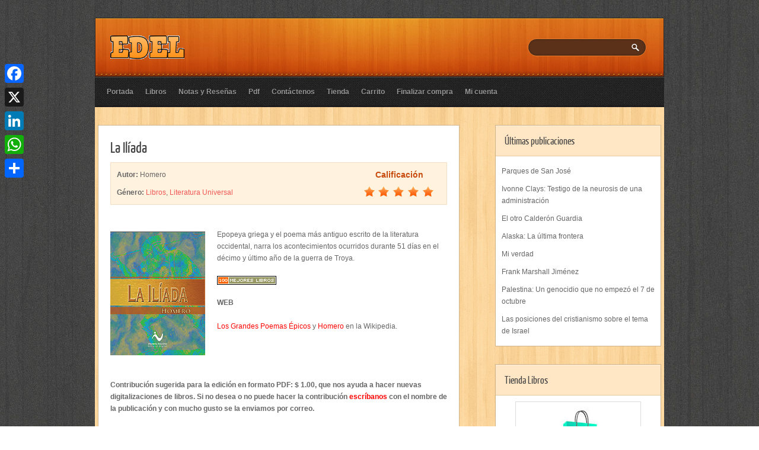

--- FILE ---
content_type: text/html; charset=UTF-8
request_url: https://guiascostarica.info/edel/book/la-iliada/
body_size: 16966
content:
<!DOCTYPE html PUBLIC "-//W3C//DTD XHTML 1.0 Transitional//EN" "http://www.w3.org/TR/xhtml1/DTD/xhtml1-transitional.dtd">
<html xmlns="http://www.w3.org/1999/xhtml" lang="es">
<head profile="http://gmpg.org/xfn/11">
<meta http-equiv="Content-Type" content="text/html; charset=UTF-8" />
<meta name="viewport" content="width=device-width, initial-scale=1" />
<title>La Ilíada - EDEL : EDEL</title>

<link rel="stylesheet" href="https://guiascostarica.info/edel/wp-content/themes/Ureeka-R/style.css" type="text/css" media="screen" />
<link rel="stylesheet" href="https://guiascostarica.info/edel/wp-content/themes/Ureeka-R/css/jquery.fancybox-1.3.4.css" media="screen" />


<link rel="alternate" type="application/rss+xml" title="EDEL RSS Feed" href="https://guiascostarica.info/edel/feed/" />
<link rel="alternate" type="application/atom+xml" title="EDEL Atom Feed" href="https://guiascostarica.info/edel/feed/atom/" />
<link rel="pingback" href="https://guiascostarica.info/edel/xmlrpc.php" />


	<link rel='archives' title='septiembre 2025' href='https://guiascostarica.info/edel/2025/09/' />
	<link rel='archives' title='agosto 2025' href='https://guiascostarica.info/edel/2025/08/' />
	<link rel='archives' title='julio 2025' href='https://guiascostarica.info/edel/2025/07/' />
	<link rel='archives' title='junio 2025' href='https://guiascostarica.info/edel/2025/06/' />
	<link rel='archives' title='enero 2025' href='https://guiascostarica.info/edel/2025/01/' />
	<link rel='archives' title='diciembre 2024' href='https://guiascostarica.info/edel/2024/12/' />
	<link rel='archives' title='octubre 2024' href='https://guiascostarica.info/edel/2024/10/' />
	<link rel='archives' title='julio 2024' href='https://guiascostarica.info/edel/2024/07/' />
	<link rel='archives' title='diciembre 2023' href='https://guiascostarica.info/edel/2023/12/' />
	<link rel='archives' title='noviembre 2023' href='https://guiascostarica.info/edel/2023/11/' />
	<link rel='archives' title='julio 2021' href='https://guiascostarica.info/edel/2021/07/' />
	<link rel='archives' title='junio 2017' href='https://guiascostarica.info/edel/2017/06/' />
	<link rel='archives' title='noviembre 2016' href='https://guiascostarica.info/edel/2016/11/' />
	<link rel='archives' title='septiembre 2016' href='https://guiascostarica.info/edel/2016/09/' />
	<link rel='archives' title='mayo 2016' href='https://guiascostarica.info/edel/2016/05/' />
	<link rel='archives' title='abril 2016' href='https://guiascostarica.info/edel/2016/04/' />
	<link rel='archives' title='marzo 2016' href='https://guiascostarica.info/edel/2016/03/' />
	<link rel='archives' title='febrero 2016' href='https://guiascostarica.info/edel/2016/02/' />
	<link rel='archives' title='enero 2016' href='https://guiascostarica.info/edel/2016/01/' />
	<link rel='archives' title='abril 2015' href='https://guiascostarica.info/edel/2015/04/' />
	<link rel='archives' title='febrero 2015' href='https://guiascostarica.info/edel/2015/02/' />
	<link rel='archives' title='enero 2015' href='https://guiascostarica.info/edel/2015/01/' />
	<link rel='archives' title='octubre 2014' href='https://guiascostarica.info/edel/2014/10/' />
	<link rel='archives' title='septiembre 2014' href='https://guiascostarica.info/edel/2014/09/' />
	<link rel='archives' title='mayo 2014' href='https://guiascostarica.info/edel/2014/05/' />
	<link rel='archives' title='abril 2014' href='https://guiascostarica.info/edel/2014/04/' />

<meta name='robots' content='index, follow, max-image-preview:large, max-snippet:-1, max-video-preview:-1' />

	<!-- This site is optimized with the Yoast SEO plugin v26.6 - https://yoast.com/wordpress/plugins/seo/ -->
	<link rel="canonical" href="https://guiascostarica.info/edel/book/la-iliada/" />
	<meta property="og:locale" content="es_ES" />
	<meta property="og:type" content="article" />
	<meta property="og:title" content="La Ilíada - EDEL" />
	<meta property="og:description" content="Epopeya griega y el poema más antiguo escrito de la literatura occidental, narra los acontecimientos ocurridos durante 51 días en el décimo y último año de la guerra de Troya. WEB Los Grandes Poemas Épicos y Homero en la Wikipedia. Contribución sugerida para la edición en formato PDF: $ 1.00, que nos ayuda a hacer [&hellip;]" />
	<meta property="og:url" content="https://guiascostarica.info/edel/book/la-iliada/" />
	<meta property="og:site_name" content="EDEL" />
	<meta property="article:publisher" content="https://www.facebook.com/guiascostarica/" />
	<meta property="article:modified_time" content="2024-03-13T11:58:33+00:00" />
	<meta property="og:image" content="https://guiascostarica.info/edel/wp-content/uploads/2014/03/iliada.jpg" />
	<meta property="og:image:width" content="160" />
	<meta property="og:image:height" content="209" />
	<meta property="og:image:type" content="image/jpeg" />
	<meta name="twitter:card" content="summary_large_image" />
	<meta name="twitter:label1" content="Tiempo de lectura" />
	<meta name="twitter:data1" content="1 minuto" />
	<script type="application/ld+json" class="yoast-schema-graph">{"@context":"https://schema.org","@graph":[{"@type":"WebPage","@id":"https://guiascostarica.info/edel/book/la-iliada/","url":"https://guiascostarica.info/edel/book/la-iliada/","name":"La Ilíada - EDEL","isPartOf":{"@id":"https://guiascostarica.info/edel/#website"},"primaryImageOfPage":{"@id":"https://guiascostarica.info/edel/book/la-iliada/#primaryimage"},"image":{"@id":"https://guiascostarica.info/edel/book/la-iliada/#primaryimage"},"thumbnailUrl":"https://guiascostarica.info/edel/wp-content/uploads/2014/03/iliada.jpg","datePublished":"2014-03-25T11:19:10+00:00","dateModified":"2024-03-13T11:58:33+00:00","breadcrumb":{"@id":"https://guiascostarica.info/edel/book/la-iliada/#breadcrumb"},"inLanguage":"es","potentialAction":[{"@type":"ReadAction","target":["https://guiascostarica.info/edel/book/la-iliada/"]}]},{"@type":"ImageObject","inLanguage":"es","@id":"https://guiascostarica.info/edel/book/la-iliada/#primaryimage","url":"https://guiascostarica.info/edel/wp-content/uploads/2014/03/iliada.jpg","contentUrl":"https://guiascostarica.info/edel/wp-content/uploads/2014/03/iliada.jpg","width":160,"height":209,"caption":"La Ilíada"},{"@type":"BreadcrumbList","@id":"https://guiascostarica.info/edel/book/la-iliada/#breadcrumb","itemListElement":[{"@type":"ListItem","position":1,"name":"Portada","item":"https://guiascostarica.info/edel/"},{"@type":"ListItem","position":2,"name":"Books","item":"https://guiascostarica.info/edel/book/"},{"@type":"ListItem","position":3,"name":"La Ilíada"}]},{"@type":"WebSite","@id":"https://guiascostarica.info/edel/#website","url":"https://guiascostarica.info/edel/","name":"EDEL","description":"Editorial Electrónica","potentialAction":[{"@type":"SearchAction","target":{"@type":"EntryPoint","urlTemplate":"https://guiascostarica.info/edel/?s={search_term_string}"},"query-input":{"@type":"PropertyValueSpecification","valueRequired":true,"valueName":"search_term_string"}}],"inLanguage":"es"}]}</script>
	<!-- / Yoast SEO plugin. -->


<link rel='dns-prefetch' href='//static.addtoany.com' />
<link rel='dns-prefetch' href='//www.googletagmanager.com' />
<link rel='dns-prefetch' href='//pagead2.googlesyndication.com' />
<link rel="alternate" title="oEmbed (JSON)" type="application/json+oembed" href="https://guiascostarica.info/edel/wp-json/oembed/1.0/embed?url=https%3A%2F%2Fguiascostarica.info%2Fedel%2Fbook%2Fla-iliada%2F" />
<link rel="alternate" title="oEmbed (XML)" type="text/xml+oembed" href="https://guiascostarica.info/edel/wp-json/oembed/1.0/embed?url=https%3A%2F%2Fguiascostarica.info%2Fedel%2Fbook%2Fla-iliada%2F&#038;format=xml" />
<style id='wp-img-auto-sizes-contain-inline-css' type='text/css'>
img:is([sizes=auto i],[sizes^="auto," i]){contain-intrinsic-size:3000px 1500px}
/*# sourceURL=wp-img-auto-sizes-contain-inline-css */
</style>
<link rel='stylesheet' id='guide-css-css' href='https://guiascostarica.info/edel/wp-content/themes/Ureeka-R/css/guide.css?ver=6.9' type='text/css' media='all' />

<style id='wp-emoji-styles-inline-css' type='text/css'>

	img.wp-smiley, img.emoji {
		display: inline !important;
		border: none !important;
		box-shadow: none !important;
		height: 1em !important;
		width: 1em !important;
		margin: 0 0.07em !important;
		vertical-align: -0.1em !important;
		background: none !important;
		padding: 0 !important;
	}
/*# sourceURL=wp-emoji-styles-inline-css */
</style>
<link rel='stylesheet' id='wp-block-library-css' href='https://guiascostarica.info/edel/wp-includes/css/dist/block-library/style.min.css?ver=6.9' type='text/css' media='all' />
<link rel='stylesheet' id='wc-blocks-style-css' href='https://guiascostarica.info/edel/wp-content/plugins/woocommerce/assets/client/blocks/wc-blocks.css?ver=wc-10.4.3' type='text/css' media='all' />
<style id='global-styles-inline-css' type='text/css'>
:root{--wp--preset--aspect-ratio--square: 1;--wp--preset--aspect-ratio--4-3: 4/3;--wp--preset--aspect-ratio--3-4: 3/4;--wp--preset--aspect-ratio--3-2: 3/2;--wp--preset--aspect-ratio--2-3: 2/3;--wp--preset--aspect-ratio--16-9: 16/9;--wp--preset--aspect-ratio--9-16: 9/16;--wp--preset--color--black: #000000;--wp--preset--color--cyan-bluish-gray: #abb8c3;--wp--preset--color--white: #ffffff;--wp--preset--color--pale-pink: #f78da7;--wp--preset--color--vivid-red: #cf2e2e;--wp--preset--color--luminous-vivid-orange: #ff6900;--wp--preset--color--luminous-vivid-amber: #fcb900;--wp--preset--color--light-green-cyan: #7bdcb5;--wp--preset--color--vivid-green-cyan: #00d084;--wp--preset--color--pale-cyan-blue: #8ed1fc;--wp--preset--color--vivid-cyan-blue: #0693e3;--wp--preset--color--vivid-purple: #9b51e0;--wp--preset--gradient--vivid-cyan-blue-to-vivid-purple: linear-gradient(135deg,rgb(6,147,227) 0%,rgb(155,81,224) 100%);--wp--preset--gradient--light-green-cyan-to-vivid-green-cyan: linear-gradient(135deg,rgb(122,220,180) 0%,rgb(0,208,130) 100%);--wp--preset--gradient--luminous-vivid-amber-to-luminous-vivid-orange: linear-gradient(135deg,rgb(252,185,0) 0%,rgb(255,105,0) 100%);--wp--preset--gradient--luminous-vivid-orange-to-vivid-red: linear-gradient(135deg,rgb(255,105,0) 0%,rgb(207,46,46) 100%);--wp--preset--gradient--very-light-gray-to-cyan-bluish-gray: linear-gradient(135deg,rgb(238,238,238) 0%,rgb(169,184,195) 100%);--wp--preset--gradient--cool-to-warm-spectrum: linear-gradient(135deg,rgb(74,234,220) 0%,rgb(151,120,209) 20%,rgb(207,42,186) 40%,rgb(238,44,130) 60%,rgb(251,105,98) 80%,rgb(254,248,76) 100%);--wp--preset--gradient--blush-light-purple: linear-gradient(135deg,rgb(255,206,236) 0%,rgb(152,150,240) 100%);--wp--preset--gradient--blush-bordeaux: linear-gradient(135deg,rgb(254,205,165) 0%,rgb(254,45,45) 50%,rgb(107,0,62) 100%);--wp--preset--gradient--luminous-dusk: linear-gradient(135deg,rgb(255,203,112) 0%,rgb(199,81,192) 50%,rgb(65,88,208) 100%);--wp--preset--gradient--pale-ocean: linear-gradient(135deg,rgb(255,245,203) 0%,rgb(182,227,212) 50%,rgb(51,167,181) 100%);--wp--preset--gradient--electric-grass: linear-gradient(135deg,rgb(202,248,128) 0%,rgb(113,206,126) 100%);--wp--preset--gradient--midnight: linear-gradient(135deg,rgb(2,3,129) 0%,rgb(40,116,252) 100%);--wp--preset--font-size--small: 13px;--wp--preset--font-size--medium: 20px;--wp--preset--font-size--large: 36px;--wp--preset--font-size--x-large: 42px;--wp--preset--spacing--20: 0.44rem;--wp--preset--spacing--30: 0.67rem;--wp--preset--spacing--40: 1rem;--wp--preset--spacing--50: 1.5rem;--wp--preset--spacing--60: 2.25rem;--wp--preset--spacing--70: 3.38rem;--wp--preset--spacing--80: 5.06rem;--wp--preset--shadow--natural: 6px 6px 9px rgba(0, 0, 0, 0.2);--wp--preset--shadow--deep: 12px 12px 50px rgba(0, 0, 0, 0.4);--wp--preset--shadow--sharp: 6px 6px 0px rgba(0, 0, 0, 0.2);--wp--preset--shadow--outlined: 6px 6px 0px -3px rgb(255, 255, 255), 6px 6px rgb(0, 0, 0);--wp--preset--shadow--crisp: 6px 6px 0px rgb(0, 0, 0);}:where(.is-layout-flex){gap: 0.5em;}:where(.is-layout-grid){gap: 0.5em;}body .is-layout-flex{display: flex;}.is-layout-flex{flex-wrap: wrap;align-items: center;}.is-layout-flex > :is(*, div){margin: 0;}body .is-layout-grid{display: grid;}.is-layout-grid > :is(*, div){margin: 0;}:where(.wp-block-columns.is-layout-flex){gap: 2em;}:where(.wp-block-columns.is-layout-grid){gap: 2em;}:where(.wp-block-post-template.is-layout-flex){gap: 1.25em;}:where(.wp-block-post-template.is-layout-grid){gap: 1.25em;}.has-black-color{color: var(--wp--preset--color--black) !important;}.has-cyan-bluish-gray-color{color: var(--wp--preset--color--cyan-bluish-gray) !important;}.has-white-color{color: var(--wp--preset--color--white) !important;}.has-pale-pink-color{color: var(--wp--preset--color--pale-pink) !important;}.has-vivid-red-color{color: var(--wp--preset--color--vivid-red) !important;}.has-luminous-vivid-orange-color{color: var(--wp--preset--color--luminous-vivid-orange) !important;}.has-luminous-vivid-amber-color{color: var(--wp--preset--color--luminous-vivid-amber) !important;}.has-light-green-cyan-color{color: var(--wp--preset--color--light-green-cyan) !important;}.has-vivid-green-cyan-color{color: var(--wp--preset--color--vivid-green-cyan) !important;}.has-pale-cyan-blue-color{color: var(--wp--preset--color--pale-cyan-blue) !important;}.has-vivid-cyan-blue-color{color: var(--wp--preset--color--vivid-cyan-blue) !important;}.has-vivid-purple-color{color: var(--wp--preset--color--vivid-purple) !important;}.has-black-background-color{background-color: var(--wp--preset--color--black) !important;}.has-cyan-bluish-gray-background-color{background-color: var(--wp--preset--color--cyan-bluish-gray) !important;}.has-white-background-color{background-color: var(--wp--preset--color--white) !important;}.has-pale-pink-background-color{background-color: var(--wp--preset--color--pale-pink) !important;}.has-vivid-red-background-color{background-color: var(--wp--preset--color--vivid-red) !important;}.has-luminous-vivid-orange-background-color{background-color: var(--wp--preset--color--luminous-vivid-orange) !important;}.has-luminous-vivid-amber-background-color{background-color: var(--wp--preset--color--luminous-vivid-amber) !important;}.has-light-green-cyan-background-color{background-color: var(--wp--preset--color--light-green-cyan) !important;}.has-vivid-green-cyan-background-color{background-color: var(--wp--preset--color--vivid-green-cyan) !important;}.has-pale-cyan-blue-background-color{background-color: var(--wp--preset--color--pale-cyan-blue) !important;}.has-vivid-cyan-blue-background-color{background-color: var(--wp--preset--color--vivid-cyan-blue) !important;}.has-vivid-purple-background-color{background-color: var(--wp--preset--color--vivid-purple) !important;}.has-black-border-color{border-color: var(--wp--preset--color--black) !important;}.has-cyan-bluish-gray-border-color{border-color: var(--wp--preset--color--cyan-bluish-gray) !important;}.has-white-border-color{border-color: var(--wp--preset--color--white) !important;}.has-pale-pink-border-color{border-color: var(--wp--preset--color--pale-pink) !important;}.has-vivid-red-border-color{border-color: var(--wp--preset--color--vivid-red) !important;}.has-luminous-vivid-orange-border-color{border-color: var(--wp--preset--color--luminous-vivid-orange) !important;}.has-luminous-vivid-amber-border-color{border-color: var(--wp--preset--color--luminous-vivid-amber) !important;}.has-light-green-cyan-border-color{border-color: var(--wp--preset--color--light-green-cyan) !important;}.has-vivid-green-cyan-border-color{border-color: var(--wp--preset--color--vivid-green-cyan) !important;}.has-pale-cyan-blue-border-color{border-color: var(--wp--preset--color--pale-cyan-blue) !important;}.has-vivid-cyan-blue-border-color{border-color: var(--wp--preset--color--vivid-cyan-blue) !important;}.has-vivid-purple-border-color{border-color: var(--wp--preset--color--vivid-purple) !important;}.has-vivid-cyan-blue-to-vivid-purple-gradient-background{background: var(--wp--preset--gradient--vivid-cyan-blue-to-vivid-purple) !important;}.has-light-green-cyan-to-vivid-green-cyan-gradient-background{background: var(--wp--preset--gradient--light-green-cyan-to-vivid-green-cyan) !important;}.has-luminous-vivid-amber-to-luminous-vivid-orange-gradient-background{background: var(--wp--preset--gradient--luminous-vivid-amber-to-luminous-vivid-orange) !important;}.has-luminous-vivid-orange-to-vivid-red-gradient-background{background: var(--wp--preset--gradient--luminous-vivid-orange-to-vivid-red) !important;}.has-very-light-gray-to-cyan-bluish-gray-gradient-background{background: var(--wp--preset--gradient--very-light-gray-to-cyan-bluish-gray) !important;}.has-cool-to-warm-spectrum-gradient-background{background: var(--wp--preset--gradient--cool-to-warm-spectrum) !important;}.has-blush-light-purple-gradient-background{background: var(--wp--preset--gradient--blush-light-purple) !important;}.has-blush-bordeaux-gradient-background{background: var(--wp--preset--gradient--blush-bordeaux) !important;}.has-luminous-dusk-gradient-background{background: var(--wp--preset--gradient--luminous-dusk) !important;}.has-pale-ocean-gradient-background{background: var(--wp--preset--gradient--pale-ocean) !important;}.has-electric-grass-gradient-background{background: var(--wp--preset--gradient--electric-grass) !important;}.has-midnight-gradient-background{background: var(--wp--preset--gradient--midnight) !important;}.has-small-font-size{font-size: var(--wp--preset--font-size--small) !important;}.has-medium-font-size{font-size: var(--wp--preset--font-size--medium) !important;}.has-large-font-size{font-size: var(--wp--preset--font-size--large) !important;}.has-x-large-font-size{font-size: var(--wp--preset--font-size--x-large) !important;}
/*# sourceURL=global-styles-inline-css */
</style>

<style id='classic-theme-styles-inline-css' type='text/css'>
/*! This file is auto-generated */
.wp-block-button__link{color:#fff;background-color:#32373c;border-radius:9999px;box-shadow:none;text-decoration:none;padding:calc(.667em + 2px) calc(1.333em + 2px);font-size:1.125em}.wp-block-file__button{background:#32373c;color:#fff;text-decoration:none}
/*# sourceURL=/wp-includes/css/classic-themes.min.css */
</style>
<link rel='stylesheet' id='wpmenucart-icons-css' href='https://guiascostarica.info/edel/wp-content/plugins/woocommerce-menu-bar-cart/assets/css/wpmenucart-icons.min.css?ver=2.14.12' type='text/css' media='all' />
<style id='wpmenucart-icons-inline-css' type='text/css'>
@font-face{font-family:WPMenuCart;src:url(https://guiascostarica.info/edel/wp-content/plugins/woocommerce-menu-bar-cart/assets/fonts/WPMenuCart.eot);src:url(https://guiascostarica.info/edel/wp-content/plugins/woocommerce-menu-bar-cart/assets/fonts/WPMenuCart.eot?#iefix) format('embedded-opentype'),url(https://guiascostarica.info/edel/wp-content/plugins/woocommerce-menu-bar-cart/assets/fonts/WPMenuCart.woff2) format('woff2'),url(https://guiascostarica.info/edel/wp-content/plugins/woocommerce-menu-bar-cart/assets/fonts/WPMenuCart.woff) format('woff'),url(https://guiascostarica.info/edel/wp-content/plugins/woocommerce-menu-bar-cart/assets/fonts/WPMenuCart.ttf) format('truetype'),url(https://guiascostarica.info/edel/wp-content/plugins/woocommerce-menu-bar-cart/assets/fonts/WPMenuCart.svg#WPMenuCart) format('svg');font-weight:400;font-style:normal;font-display:swap}
/*# sourceURL=wpmenucart-icons-inline-css */
</style>
<link rel='stylesheet' id='wpmenucart-css' href='https://guiascostarica.info/edel/wp-content/plugins/woocommerce-menu-bar-cart/assets/css/wpmenucart-main.min.css?ver=2.14.12' type='text/css' media='all' />
<link rel='stylesheet' id='woocommerce-layout-css' href='https://guiascostarica.info/edel/wp-content/plugins/woocommerce/assets/css/woocommerce-layout.css?ver=10.4.3' type='text/css' media='all' />
<link rel='stylesheet' id='woocommerce-smallscreen-css' href='https://guiascostarica.info/edel/wp-content/plugins/woocommerce/assets/css/woocommerce-smallscreen.css?ver=10.4.3' type='text/css' media='only screen and (max-width: 768px)' />
<link rel='stylesheet' id='woocommerce-general-css' href='https://guiascostarica.info/edel/wp-content/plugins/woocommerce/assets/css/woocommerce.css?ver=10.4.3' type='text/css' media='all' />
<style id='woocommerce-inline-inline-css' type='text/css'>
.woocommerce form .form-row .required { visibility: visible; }
/*# sourceURL=woocommerce-inline-inline-css */
</style>
<link rel='stylesheet' id='hamburger.css-css' href='https://guiascostarica.info/edel/wp-content/plugins/wp-responsive-menu/assets/css/wpr-hamburger.css?ver=3.2.1' type='text/css' media='all' />
<link rel='stylesheet' id='wprmenu.css-css' href='https://guiascostarica.info/edel/wp-content/plugins/wp-responsive-menu/assets/css/wprmenu.css?ver=3.2.1' type='text/css' media='all' />
<style id='wprmenu.css-inline-css' type='text/css'>
@media only screen and ( max-width: 768px ) {html body div.wprm-wrapper {overflow: scroll;}#wprmenu_bar {background-image: url();background-size: cover ;background-repeat: repeat;}#wprmenu_bar {background-color: #0D0D0D;}html body div#mg-wprm-wrap .wpr_submit .icon.icon-search {color: #FFFFFF;}#wprmenu_bar .menu_title,#wprmenu_bar .wprmenu_icon_menu,#wprmenu_bar .menu_title a {color: #F2F2F2;}#wprmenu_bar .menu_title a {font-size: 20px;font-weight: normal;}#mg-wprm-wrap li.menu-item a {font-size: 15px;text-transform: uppercase;font-weight: normal;}#mg-wprm-wrap li.menu-item-has-children ul.sub-menu a {font-size: 15px;text-transform: uppercase;font-weight: normal;}#mg-wprm-wrap li.current-menu-item > a {background: #d53f3f;}#mg-wprm-wrap li.current-menu-item > a,#mg-wprm-wrap li.current-menu-item span.wprmenu_icon{color: #FFFFFF !important;}#mg-wprm-wrap {background-color: #2E2E2E;}.cbp-spmenu-push-toright,.cbp-spmenu-push-toright .mm-slideout {left: 80% ;}.cbp-spmenu-push-toleft {left: -80% ;}#mg-wprm-wrap.cbp-spmenu-right,#mg-wprm-wrap.cbp-spmenu-left,#mg-wprm-wrap.cbp-spmenu-right.custom,#mg-wprm-wrap.cbp-spmenu-left.custom,.cbp-spmenu-vertical {width: 80%;max-width: 400px;}#mg-wprm-wrap ul#wprmenu_menu_ul li.menu-item a,div#mg-wprm-wrap ul li span.wprmenu_icon {color: #CFCFCF;}#mg-wprm-wrap ul#wprmenu_menu_ul li.menu-item:valid ~ a{color: #FFFFFF;}#mg-wprm-wrap ul#wprmenu_menu_ul li.menu-item a:hover {background: #d53f3f;color: #606060 !important;}div#mg-wprm-wrap ul>li:hover>span.wprmenu_icon {color: #606060 !important;}.wprmenu_bar .hamburger-inner,.wprmenu_bar .hamburger-inner::before,.wprmenu_bar .hamburger-inner::after {background: #FFFFFF;}.wprmenu_bar .hamburger:hover .hamburger-inner,.wprmenu_bar .hamburger:hover .hamburger-inner::before,.wprmenu_bar .hamburger:hover .hamburger-inner::after {background: #FFFFFF;}div.wprmenu_bar div.hamburger{padding-right: 6px !important;}#wprmenu_menu.left {width:80%;left: -80%;right: auto;}#wprmenu_menu.right {width:80%;right: -80%;left: auto;}html body div#wprmenu_bar {height : px;}#mg-wprm-wrap.cbp-spmenu-left,#mg-wprm-wrap.cbp-spmenu-right,#mg-widgetmenu-wrap.cbp-spmenu-widget-left,#mg-widgetmenu-wrap.cbp-spmenu-widget-right {top: px !important;}.wprmenu_bar .hamburger {float: left;}.wprmenu_bar #custom_menu_icon.hamburger {top: 0px;left: 0px;float: left !important;background-color: #CCCCCC;}.wpr_custom_menu #custom_menu_icon {display: block;}html { padding-top: 42px !important; }#wprmenu_bar,#mg-wprm-wrap { display: block; }div#wpadminbar { position: fixed; }}
/*# sourceURL=wprmenu.css-inline-css */
</style>
<link rel='stylesheet' id='wpr_icons-css' href='https://guiascostarica.info/edel/wp-content/plugins/wp-responsive-menu/inc/assets/icons/wpr-icons.css?ver=3.2.1' type='text/css' media='all' />
<link rel='stylesheet' id='crp-style-rounded-thumbs-css' href='https://guiascostarica.info/edel/wp-content/plugins/contextual-related-posts/css/rounded-thumbs.min.css?ver=4.1.0' type='text/css' media='all' />
<style id='crp-style-rounded-thumbs-inline-css' type='text/css'>

			.crp_related.crp-rounded-thumbs a {
				width: 150px;
                height: 150px;
				text-decoration: none;
			}
			.crp_related.crp-rounded-thumbs img {
				max-width: 150px;
				margin: auto;
			}
			.crp_related.crp-rounded-thumbs .crp_title {
				width: 100%;
			}
			
/*# sourceURL=crp-style-rounded-thumbs-inline-css */
</style>
<link rel='stylesheet' id='gateway-css' href='https://guiascostarica.info/edel/wp-content/plugins/woocommerce-paypal-payments/modules/ppcp-button/assets/css/gateway.css?ver=3.3.2' type='text/css' media='all' />
<link rel='stylesheet' id='wp-pagenavi-css' href='https://guiascostarica.info/edel/wp-content/plugins/wp-pagenavi/pagenavi-css.css?ver=2.70' type='text/css' media='all' />
<link rel='stylesheet' id='addtoany-css' href='https://guiascostarica.info/edel/wp-content/plugins/add-to-any/addtoany.min.css?ver=1.16' type='text/css' media='all' />
<style id='addtoany-inline-css' type='text/css'>
@media screen and (max-width:980px){
.a2a_floating_style.a2a_vertical_style{display:none;}
}
/*# sourceURL=addtoany-inline-css */
</style>
<script type="text/javascript" src="https://guiascostarica.info/edel/wp-includes/js/jquery/jquery.min.js?ver=3.7.1" id="jquery-core-js"></script>
<script type="text/javascript" src="https://guiascostarica.info/edel/wp-includes/js/jquery/jquery-migrate.min.js?ver=3.4.1" id="jquery-migrate-js"></script>
<script type="text/javascript" src="https://guiascostarica.info/edel/wp-content/themes/Ureeka-R/js/superfish.js?ver=6.9" id="superfish-js"></script>
<script type="text/javascript" src="https://guiascostarica.info/edel/wp-content/themes/Ureeka-R/js/effects.js?ver=6.9" id="effects-js"></script>
<script type="text/javascript" src="https://guiascostarica.info/edel/wp-content/themes/Ureeka-R/js/jquery.easing.1.3.js?ver=6.9" id="easing-js"></script>
<script type="text/javascript" src="https://guiascostarica.info/edel/wp-content/themes/Ureeka-R/js/jquery.fancybox-1.3.4.pack.js?ver=6.9" id="fancybox-js"></script>
<script type="text/javascript" id="addtoany-core-js-before">
/* <![CDATA[ */
window.a2a_config=window.a2a_config||{};a2a_config.callbacks=[];a2a_config.overlays=[];a2a_config.templates={};a2a_localize = {
	Share: "Compartir",
	Save: "Guardar",
	Subscribe: "Suscribir",
	Email: "Correo electrónico",
	Bookmark: "Marcador",
	ShowAll: "Mostrar todo",
	ShowLess: "Mostrar menos",
	FindServices: "Encontrar servicio(s)",
	FindAnyServiceToAddTo: "Encuentra al instante cualquier servicio para añadir a",
	PoweredBy: "Funciona con",
	ShareViaEmail: "Compartir por correo electrónico",
	SubscribeViaEmail: "Suscribirse a través de correo electrónico",
	BookmarkInYourBrowser: "Añadir a marcadores de tu navegador",
	BookmarkInstructions: "Presiona «Ctrl+D» o «\u2318+D» para añadir esta página a marcadores",
	AddToYourFavorites: "Añadir a tus favoritos",
	SendFromWebOrProgram: "Enviar desde cualquier dirección o programa de correo electrónico ",
	EmailProgram: "Programa de correo electrónico",
	More: "Más&#8230;",
	ThanksForSharing: "¡Gracias por compartir!",
	ThanksForFollowing: "¡Gracias por seguirnos!"
};

<div id="fb-root"></div>
(function(d, s, id) {
  var js, fjs = d.getElementsByTagName(s)[0];
  if (d.getElementById(id)) return;
  js = d.createElement(s); js.id = id;
  js.src = "//connect.facebook.net/es_LA/all.js#xfbml=1&appId=687337004661476";
  fjs.parentNode.insertBefore(js, fjs);
}(document, 'script', 'facebook-jssdk'));
//# sourceURL=addtoany-core-js-before
/* ]]> */
</script>
<script type="text/javascript" defer src="https://static.addtoany.com/menu/page.js" id="addtoany-core-js"></script>
<script type="text/javascript" defer src="https://guiascostarica.info/edel/wp-content/plugins/add-to-any/addtoany.min.js?ver=1.1" id="addtoany-jquery-js"></script>
<script type="text/javascript" src="https://guiascostarica.info/edel/wp-content/plugins/woocommerce/assets/js/jquery-blockui/jquery.blockUI.min.js?ver=2.7.0-wc.10.4.3" id="wc-jquery-blockui-js" defer="defer" data-wp-strategy="defer"></script>
<script type="text/javascript" id="wc-add-to-cart-js-extra">
/* <![CDATA[ */
var wc_add_to_cart_params = {"ajax_url":"/edel/wp-admin/admin-ajax.php","wc_ajax_url":"/edel/?wc-ajax=%%endpoint%%","i18n_view_cart":"Ver carrito","cart_url":"https://guiascostarica.info/edel/carro/","is_cart":"","cart_redirect_after_add":"no"};
//# sourceURL=wc-add-to-cart-js-extra
/* ]]> */
</script>
<script type="text/javascript" src="https://guiascostarica.info/edel/wp-content/plugins/woocommerce/assets/js/frontend/add-to-cart.min.js?ver=10.4.3" id="wc-add-to-cart-js" defer="defer" data-wp-strategy="defer"></script>
<script type="text/javascript" src="https://guiascostarica.info/edel/wp-content/plugins/woocommerce/assets/js/js-cookie/js.cookie.min.js?ver=2.1.4-wc.10.4.3" id="wc-js-cookie-js" defer="defer" data-wp-strategy="defer"></script>
<script type="text/javascript" id="woocommerce-js-extra">
/* <![CDATA[ */
var woocommerce_params = {"ajax_url":"/edel/wp-admin/admin-ajax.php","wc_ajax_url":"/edel/?wc-ajax=%%endpoint%%","i18n_password_show":"Mostrar contrase\u00f1a","i18n_password_hide":"Ocultar contrase\u00f1a"};
//# sourceURL=woocommerce-js-extra
/* ]]> */
</script>
<script type="text/javascript" src="https://guiascostarica.info/edel/wp-content/plugins/woocommerce/assets/js/frontend/woocommerce.min.js?ver=10.4.3" id="woocommerce-js" defer="defer" data-wp-strategy="defer"></script>
<script type="text/javascript" src="https://guiascostarica.info/edel/wp-content/plugins/wp-responsive-menu/assets/js/modernizr.custom.js?ver=3.2.1" id="modernizr-js"></script>
<script type="text/javascript" src="https://guiascostarica.info/edel/wp-content/plugins/wp-responsive-menu/assets/js/touchSwipe.js?ver=3.2.1" id="touchSwipe-js"></script>
<script type="text/javascript" id="wprmenu.js-js-extra">
/* <![CDATA[ */
var wprmenu = {"zooming":"yes","from_width":"768","push_width":"400","menu_width":"80","parent_click":"yes","swipe":"yes","enable_overlay":"","wprmenuDemoId":""};
//# sourceURL=wprmenu.js-js-extra
/* ]]> */
</script>
<script type="text/javascript" src="https://guiascostarica.info/edel/wp-content/plugins/wp-responsive-menu/assets/js/wprmenu.js?ver=3.2.1" id="wprmenu.js-js"></script>

<!-- Fragmento de código de la etiqueta de Google (gtag.js) añadida por Site Kit -->
<!-- Fragmento de código de Google Analytics añadido por Site Kit -->
<script type="text/javascript" src="https://www.googletagmanager.com/gtag/js?id=G-HE61D2K04D" id="google_gtagjs-js" async></script>
<script type="text/javascript" id="google_gtagjs-js-after">
/* <![CDATA[ */
window.dataLayer = window.dataLayer || [];function gtag(){dataLayer.push(arguments);}
gtag("set","linker",{"domains":["guiascostarica.info"]});
gtag("js", new Date());
gtag("set", "developer_id.dZTNiMT", true);
gtag("config", "G-HE61D2K04D");
//# sourceURL=google_gtagjs-js-after
/* ]]> */
</script>
<link rel="https://api.w.org/" href="https://guiascostarica.info/edel/wp-json/" /><link rel="EditURI" type="application/rsd+xml" title="RSD" href="https://guiascostarica.info/edel/xmlrpc.php?rsd" />
<meta name="generator" content="WordPress 6.9" />
<meta name="generator" content="WooCommerce 10.4.3" />
<link rel='shortlink' href='https://guiascostarica.info/edel/?p=198' />
<meta name="generator" content="Site Kit by Google 1.171.0" /><script type="text/javascript" async=true >
    var elem = document.createElement('script');
    elem.src = 'https://quantcast.mgr.consensu.org/cmp.js';
    elem.async = true;
    elem.type = "text/javascript";
    var scpt = document.getElementsByTagName('script')[0];
    scpt.parentNode.insertBefore(elem, scpt);
    (function() {
    var gdprAppliesGlobally = false;
    function addFrame() {
        if (!window.frames['__cmpLocator']) {
        if (document.body) {
            var body = document.body,
                iframe = document.createElement('iframe');
            iframe.style = 'display:none';
            iframe.name = '__cmpLocator';
            body.appendChild(iframe);
        } else {
            setTimeout(addFrame, 5);
        }
        }
    }
    addFrame();
    function cmpMsgHandler(event) {
        var msgIsString = typeof event.data === "string";
        var json;
        if(msgIsString) {
        json = event.data.indexOf("__cmpCall") != -1 ? JSON.parse(event.data) : {};
        } else {
        json = event.data;
        }
        if (json.__cmpCall) {
        var i = json.__cmpCall;
        window.__cmp(i.command, i.parameter, function(retValue, success) {
            var returnMsg = {"__cmpReturn": {
            "returnValue": retValue,
            "success": success,
            "callId": i.callId
            }};
            event.source.postMessage(msgIsString ?
            JSON.stringify(returnMsg) : returnMsg, '*');
        });
        }
    }
    window.__cmp = function (c) {
        var b = arguments;
        if (!b.length) {
        return __cmp.a;
        }
        else if (b[0] === 'ping') {
        b[2]({"gdprAppliesGlobally": gdprAppliesGlobally,
            "cmpLoaded": false}, true);
        } else if (c == '__cmp')
        return false;
        else {
        if (typeof __cmp.a === 'undefined') {
            __cmp.a = [];
        }
        __cmp.a.push([].slice.apply(b));
        }
    }
    window.__cmp.gdprAppliesGlobally = gdprAppliesGlobally;
    window.__cmp.msgHandler = cmpMsgHandler;
    if (window.addEventListener) {
        window.addEventListener('message', cmpMsgHandler, false);
    }
    else {
        window.attachEvent('onmessage', cmpMsgHandler);
    }
    })();
    window.__cmp('init', {
    		'Language': 'es',
		'Initial Screen Body Text Option': 1,
		'Publisher Name': 'Moneytizer',
		'Default Value for Toggles': 'on',
		'UI Layout': 'banner',
		'No Option': false,
    });
</script>
    <style>
        .qc-cmp-button,
        .qc-cmp-button.qc-cmp-secondary-button:hover {
            background-color: #000000 !important;
            border-color: #000000 !important;
        }
        .qc-cmp-button:hover,
        .qc-cmp-button.qc-cmp-secondary-button {
            background-color: transparent !important;
            border-color: #000000 !important;
        }
        .qc-cmp-alt-action,
        .qc-cmp-link {
            color: #000000 !important;
        }
        .qc-cmp-button,
        .qc-cmp-button.qc-cmp-secondary-button:hover {
            color: #ffffff !important;
        }
        .qc-cmp-button:hover,
        .qc-cmp-button.qc-cmp-secondary-button {
            color: #000000 !important;
        }
        .qc-cmp-small-toggle,
        .qc-cmp-toggle {
            background-color: #000000 !important;
            border-color: #000000 !important;
        }
        .qc-cmp-main-messaging,
		.qc-cmp-messaging,
		.qc-cmp-sub-title,
		.qc-cmp-privacy-settings-title,
		.qc-cmp-purpose-list,
		.qc-cmp-tab,
		.qc-cmp-title,
		.qc-cmp-vendor-list,
		.qc-cmp-vendor-list-title,
		.qc-cmp-enabled-cell,
		.qc-cmp-toggle-status,
		.qc-cmp-table,
		.qc-cmp-table-header {
    		color: #000000 !important;
		}
       	
        .qc-cmp-ui {
  			background-color: #ffffff !important;
		}

		.qc-cmp-table,
		.qc-cmp-table-row {
			  border: 1px solid !important;
			  border-color: #000000 !important;
		} 
    #qcCmpButtons a {
            text-decoration: none !important;

    }
    
    #qcCmpButtons button {
        margin-top: 65px;
    }
    
    
  @media screen and (min-width: 851px) {
    #qcCmpButtons a {
            position: absolute;
            bottom: 10%;
            left: 60px;
    }
  }
  .qc-cmp-qc-link-container{
    display:none;
  }
    </style><style type="text/css">
			.wpsdc-drop-cap {				
				padding : 0;
				font-size : 5em;
				line-height : 0.8em;}
		</style>	<noscript><style>.woocommerce-product-gallery{ opacity: 1 !important; }</style></noscript>
	<meta name="google-site-verification" content="WnFCLy9mRaNTQWfILO6_H1S-ZWv6bXjLTrlpyfrtBG0">
<!-- Metaetiquetas de Google AdSense añadidas por Site Kit -->
<meta name="google-adsense-platform-account" content="ca-host-pub-2644536267352236">
<meta name="google-adsense-platform-domain" content="sitekit.withgoogle.com">
<!-- Acabar con las metaetiquetas de Google AdSense añadidas por Site Kit -->

<!-- Fragmento de código de Google Adsense añadido por Site Kit -->
<script type="text/javascript" async="async" src="https://pagead2.googlesyndication.com/pagead/js/adsbygoogle.js?client=ca-pub-8260536439031339&amp;host=ca-host-pub-2644536267352236" crossorigin="anonymous"></script>

<!-- Final del fragmento de código de Google Adsense añadido por Site Kit -->

</head>

<body data-rsssl=1 class="wp-singular book-template-default single single-book postid-198 wp-theme-Ureeka-R theme-Ureeka-R woocommerce-no-js">

<div id="wrapper">  <!-- wrapper begin -->

<div id="masthead"><!-- masthead begin -->

	<div id="head" class="clearfix">
		<div id="blogname">	
						<h1 class="logo"><a href="https://guiascostarica.info/edel/" title="EDEL"><img src="https://guiascostarica.info/edel/wp-content/themes/Ureeka/images/logo_edel.gif" alt="EDEL"/></a></h1>
		</div>
		<div id="search">
	<form method="get" id="searchform" action="https://guiascostarica.info/edel" >
	<input id="s"  type="text" name="s" onfocus="if(this.value=='search site'){this.value=''};" onblur="if(this.value==''){this.value='search site'};" value="" />
	<input id="searchsubmit" type="submit" value="" />
	</form>
</div>
<div class='clear'></div>	
	</div><!--end masthead-->
	
	<div id="botmenu" class="clearfix">
		<div id="submenu" class="menu-header1-container"><ul id="menu-header1" class="sfmenu"><li id="menu-item-88" class="menu-item menu-item-type-post_type menu-item-object-page menu-item-home menu-item-88"><a href="https://guiascostarica.info/edel/">Portada</a></li>
<li id="menu-item-825" class="menu-item menu-item-type-taxonomy menu-item-object-book-genre current-book-ancestor current-menu-parent current-book-parent menu-item-has-children menu-item-825"><a href="https://guiascostarica.info/edel/book-genre/libros/">Libros</a>
<ul class="sub-menu">
	<li id="menu-item-826" class="menu-item menu-item-type-taxonomy menu-item-object-book-genre menu-item-826"><a href="https://guiascostarica.info/edel/book-genre/cedal/">Cedal</a></li>
	<li id="menu-item-1582" class="menu-item menu-item-type-custom menu-item-object-custom menu-item-1582"><a href="https://guiascostarica.info/edel/categoria-producto/tienda/recetas/">Cocina</a></li>
	<li id="menu-item-827" class="menu-item menu-item-type-taxonomy menu-item-object-book-genre menu-item-827"><a href="https://guiascostarica.info/edel/book-genre/historia/">Historia</a></li>
	<li id="menu-item-829" class="menu-item menu-item-type-taxonomy menu-item-object-book-genre menu-item-829"><a href="https://guiascostarica.info/edel/book-genre/infantil/">Literatura Infantil</a></li>
	<li id="menu-item-828" class="menu-item menu-item-type-taxonomy menu-item-object-book-genre menu-item-828"><a href="https://guiascostarica.info/edel/book-genre/costarica/">Literatura Costarricense</a></li>
	<li id="menu-item-830" class="menu-item menu-item-type-taxonomy menu-item-object-book-genre menu-item-830"><a href="https://guiascostarica.info/edel/book-genre/juvenil/">Literatura Juvenil</a></li>
	<li id="menu-item-831" class="menu-item menu-item-type-taxonomy menu-item-object-book-genre current-book-ancestor current-menu-parent current-book-parent menu-item-831"><a href="https://guiascostarica.info/edel/book-genre/universal/">Literatura Universal</a></li>
	<li id="menu-item-832" class="menu-item menu-item-type-taxonomy menu-item-object-book-genre menu-item-832"><a href="https://guiascostarica.info/edel/book-genre/100mejores/">Los 100 mejores</a></li>
	<li id="menu-item-833" class="menu-item menu-item-type-taxonomy menu-item-object-book-genre menu-item-833"><a href="https://guiascostarica.info/edel/book-genre/poesia/">Poesía</a></li>
	<li id="menu-item-834" class="menu-item menu-item-type-taxonomy menu-item-object-book-genre menu-item-834"><a href="https://guiascostarica.info/edel/book-genre/politica/">Política</a></li>
	<li id="menu-item-1265" class="menu-item menu-item-type-taxonomy menu-item-object-book-genre menu-item-1265"><a href="https://guiascostarica.info/edel/book-genre/teatro/">Teatro</a></li>
</ul>
</li>
<li id="menu-item-435" class="menu-item menu-item-type-taxonomy menu-item-object-category menu-item-435"><a href="https://guiascostarica.info/edel/category/notas/">Notas y Reseñas</a></li>
<li id="menu-item-743" class="menu-item menu-item-type-post_type menu-item-object-page menu-item-743"><a href="https://guiascostarica.info/edel/adobe-reader-pdf/">Pdf</a></li>
<li id="menu-item-756" class="menu-item menu-item-type-custom menu-item-object-custom menu-item-756"><a href="http://guiascostarica.info/contactenos/">Contáctenos</a></li>
<li id="menu-item-988" class="menu-item menu-item-type-post_type menu-item-object-page menu-item-988"><a href="https://guiascostarica.info/edel/tienda/">Tienda</a></li>
<li id="menu-item-990" class="menu-item menu-item-type-post_type menu-item-object-page menu-item-990"><a href="https://guiascostarica.info/edel/carro/">Carrito</a></li>
<li id="menu-item-992" class="menu-item menu-item-type-post_type menu-item-object-page menu-item-992"><a href="https://guiascostarica.info/edel/finalizar-comprar/">Finalizar compra</a></li>
<li id="menu-item-994" class="menu-item menu-item-type-post_type menu-item-object-page menu-item-994"><a href="https://guiascostarica.info/edel/mi-cuenta/">Mi cuenta</a></li>
<li class="menu-item wpmenucartli wpmenucart-display-standard menu-item empty-wpmenucart" id="wpmenucartli"><a class="wpmenucart-contents empty-wpmenucart" style="display:none">&nbsp;</a></li></ul></div>	</div>
	
</div>

<div id="casing">
<div id="content" >


<div class="post clearfix" id="post-198">

<div class="title">
<h2><a href="https://guiascostarica.info/edel/book/la-iliada/" rel="bookmark" title="Permanent Link to La Ilíada">La Ilíada</a></h2>
</div>

<div class="revbox clearfix">
<div class="revleft">
<span><strong>Autor:</strong> Homero </span>
<span><strong>G&eacute;nero:</strong> <a href="https://guiascostarica.info/edel/book-genre/libros/" rel="tag">Libros</a>, <a href="https://guiascostarica.info/edel/book-genre/universal/" rel="tag">Literatura Universal</a></span>
</div>
<div class="revright">
<span class="ratehead">Calificaci&oacute;n</span>
<span class="ratebg"> <span class="rstar rate-"></span></span>
</div>
</div>

<div>&nbsp;</div>

<div class="entry">
<div class="bookimg">
<img width="160" height="209" src="https://guiascostarica.info/edel/wp-content/uploads/2014/03/iliada.jpg" class="attachment-medium size-medium wp-post-image" alt="La Ilíada" decoding="async" srcset="https://guiascostarica.info/edel/wp-content/uploads/2014/03/iliada.jpg 160w, https://guiascostarica.info/edel/wp-content/uploads/2014/03/iliada-115x150.jpg 115w" sizes="(max-width: 160px) 100vw, 160px" /></a>
</div>
	<style type="text/css">.fb-comments,.fb-comments span,.fb-comments span iframe[style]{min-width:100%!important;width:100%!important}</style><div id="fb-root"></div><p>Epopeya griega y el poema más antiguo escrito de la literatura occidental, narra los acontecimientos ocurridos durante 51 días en el décimo y último año de la guerra de Troya.</p>
<p><a href="https://guiascostarica.info/edel/los-100-mejores-libros-de-todos-los-tiempos/"><img decoding="async" src="https://guiascostarica.info/edel/wp-content/uploads/2014/04/100libros_01.gif" alt="Listado en los100 mejores libros de todos los tiempos" border=0></a></p>
<p><strong>WEB</strong></p>
<p><a href="http://mitosyleyendascr.com/mitologia-griega/grandes_poemas/">Los Grandes Poemas Épicos</a> y <a href="http://es.wikipedia.org/wiki/Homero">Homero</a> en la Wikipedia.<br />
<br clear="all"></p>
<p><strong>Contribución sugerida para la edición en formato PDF: $ 1.00, que nos ayuda a hacer nuevas digitalizaciones de libros.  Si no desea o no puede hacer la contribución <a href="http://guiascostarica.info/contactenos/">escríbanos</a> con el nombre de la publicación y con mucho gusto se la enviamos por correo.</strong></p>
<p><a href="https://guiascostarica.info/edel/tienda/?add-to-cart=1001"><img decoding="async" src="https://guiascostarica.info/edel/wp-content/uploads/2016/05/carrito01.jpg" alt="Añadir al carrito" width="180" height="50" class="aligncenter size-full wp-image-1153" srcset="https://guiascostarica.info/edel/wp-content/uploads/2016/05/carrito01.jpg 180w, https://guiascostarica.info/edel/wp-content/uploads/2016/05/carrito01-150x42.jpg 150w" sizes="(max-width: 180px) 100vw, 180px" /></a></p>
<p><em>Arte, pdf y sinopsis cortesía de la Imprenta Nacional</em></p>
<div class="crp_related     crp-rounded-thumbs"><h3>Recomendado:</h3><ul><li><a href="https://guiascostarica.info/edel/book/anecdotario-costarricense/"     class="crp_link book-2170"><figure><img decoding="async" width="113" height="150" src="https://guiascostarica.info/edel/wp-content/uploads/2024/03/anecdotariofmn01-113x150.jpg" class="crp_featured crp_thumb crp_thumbnail" alt="Anecdotario Costarricense" style="" title="Anecdotario Costarricense" srcset="https://guiascostarica.info/edel/wp-content/uploads/2024/03/anecdotariofmn01-113x150.jpg 113w, https://guiascostarica.info/edel/wp-content/uploads/2024/03/anecdotariofmn01-225x300.jpg 225w, https://guiascostarica.info/edel/wp-content/uploads/2024/03/anecdotariofmn01-150x200.jpg 150w, https://guiascostarica.info/edel/wp-content/uploads/2024/03/anecdotariofmn01.jpg 600w" sizes="(max-width: 113px) 100vw, 113px" srcset="https://guiascostarica.info/edel/wp-content/uploads/2024/03/anecdotariofmn01-113x150.jpg 113w, https://guiascostarica.info/edel/wp-content/uploads/2024/03/anecdotariofmn01-225x300.jpg 225w, https://guiascostarica.info/edel/wp-content/uploads/2024/03/anecdotariofmn01-150x200.jpg 150w, https://guiascostarica.info/edel/wp-content/uploads/2024/03/anecdotariofmn01.jpg 600w" /></figure><span class="crp_title">Anecdotario Costarricense</span></a></li><li><a href="https://guiascostarica.info/edel/book/cubaces-tiernos-en-abril/"     class="crp_link book-2180"><figure><img loading="lazy" decoding="async" width="111" height="150" src="https://guiascostarica.info/edel/wp-content/uploads/2024/03/cubaces_portada-111x150.jpg" class="crp_featured crp_thumb crp_thumbnail" alt="Cubaces tiernos en abril" style="" title="Cubaces tiernos en abril" srcset="https://guiascostarica.info/edel/wp-content/uploads/2024/03/cubaces_portada-111x150.jpg 111w, https://guiascostarica.info/edel/wp-content/uploads/2024/03/cubaces_portada-223x300.jpg 223w, https://guiascostarica.info/edel/wp-content/uploads/2024/03/cubaces_portada.jpg 594w" sizes="auto, (max-width: 111px) 100vw, 111px" srcset="https://guiascostarica.info/edel/wp-content/uploads/2024/03/cubaces_portada-111x150.jpg 111w, https://guiascostarica.info/edel/wp-content/uploads/2024/03/cubaces_portada-223x300.jpg 223w, https://guiascostarica.info/edel/wp-content/uploads/2024/03/cubaces_portada.jpg 594w" /></figure><span class="crp_title">Cubaces tiernos en abril</span></a></li><li><a href="https://guiascostarica.info/edel/book/carmen-lyra-segunda-edicion/"     class="crp_link book-2129"><figure><img loading="lazy" decoding="async" width="89" height="150" src="https://guiascostarica.info/edel/wp-content/uploads/2023/11/clyra02-89x150.webp" class="crp_featured crp_thumb crp_thumbnail" alt="Carmen Lyra" style="" title="Carmen Lyra. Segunda edición" srcset="https://guiascostarica.info/edel/wp-content/uploads/2023/11/clyra02-89x150.webp 89w, https://guiascostarica.info/edel/wp-content/uploads/2023/11/clyra02-178x300.webp 178w, https://guiascostarica.info/edel/wp-content/uploads/2023/11/clyra02.webp 475w" sizes="auto, (max-width: 89px) 100vw, 89px" srcset="https://guiascostarica.info/edel/wp-content/uploads/2023/11/clyra02-89x150.webp 89w, https://guiascostarica.info/edel/wp-content/uploads/2023/11/clyra02-178x300.webp 178w, https://guiascostarica.info/edel/wp-content/uploads/2023/11/clyra02.webp 475w" /></figure><span class="crp_title">Carmen Lyra. Segunda edición</span></a></li></ul><div class="crp_clear"></div></div><div class="addtoany_share_save_container addtoany_content addtoany_content_bottom"><div class="a2a_kit a2a_kit_size_32 addtoany_list" data-a2a-url="https://guiascostarica.info/edel/book/la-iliada/" data-a2a-title="La Ilíada"><a class="a2a_button_facebook" href="https://www.addtoany.com/add_to/facebook?linkurl=https%3A%2F%2Fguiascostarica.info%2Fedel%2Fbook%2Fla-iliada%2F&amp;linkname=La%20Il%C3%ADada" title="Facebook" rel="nofollow noopener" target="_blank"></a><a class="a2a_button_x" href="https://www.addtoany.com/add_to/x?linkurl=https%3A%2F%2Fguiascostarica.info%2Fedel%2Fbook%2Fla-iliada%2F&amp;linkname=La%20Il%C3%ADada" title="X" rel="nofollow noopener" target="_blank"></a><a class="a2a_button_linkedin" href="https://www.addtoany.com/add_to/linkedin?linkurl=https%3A%2F%2Fguiascostarica.info%2Fedel%2Fbook%2Fla-iliada%2F&amp;linkname=La%20Il%C3%ADada" title="LinkedIn" rel="nofollow noopener" target="_blank"></a><a class="a2a_button_whatsapp" href="https://www.addtoany.com/add_to/whatsapp?linkurl=https%3A%2F%2Fguiascostarica.info%2Fedel%2Fbook%2Fla-iliada%2F&amp;linkname=La%20Il%C3%ADada" title="WhatsApp" rel="nofollow noopener" target="_blank"></a><a class="a2a_dd addtoany_share_save addtoany_share" href="https://www.addtoany.com/share"></a></div></div><div class='heateorFfcClear'></div><div style='width:100%;text-align:left;' class='heateor_ffc_facebook_comments'><h4 class='heateor_ffc_facebook_comments_title' style='padding:10px;font-family:Arial,Helvetica Neue,Helvetica,sans-serif;' >Comentarios Facebook</h4><script type="text/javascript">!function(e,n,t){var o,c=e.getElementsByTagName(n)[0];e.getElementById(t)||(o=e.createElement(n),o.id=t,o.src="//connect.facebook.net/es_ES/sdk.js#xfbml=1&version=v24.0",c.parentNode.insertBefore(o,c))}(document,"script","facebook-jssdk");</script><div class="fb-comments" data-href="http://guiascostarica.info/edel/book/la-iliada/" data-colorscheme="light" data-numposts="" data-width="100%" data-order-by="social" ></div></div><div class='heateorFfcClear'></div>	<div class="clear"></div>
	</div>

<div class="postmeta">
		<span class="author">Publicado por admin </span> 
		<span class="clock"> el 25 - Mar - 2014 </span>
		<span class="comm"><span>Comentarios desactivados<span class="screen-reader-text"> en La Ilíada</span></span></span>
</div>

</div>



</div>

<div id="right">

<!-- Sidebar widgets -->
<div class="sidebar">
<ul>
	<li class="sidebox w4pl_widget"><h3 class="sidetitl">Últimas publicaciones</h3><!--W4PL_List_2109-->
<div id="w4pl-list-2109" class="w4pl">
	<div id="w4pl-inner-2109" class="w4pl-inner">
		<ul>
					<li class="post-item-2558"><a href="https://guiascostarica.info/edel/book/parques-de-san-jose/">Parques de San José</a></li>
				
					<li class="post-item-2555"><a href="https://guiascostarica.info/edel/book/ivonne-clays-testigo-de-la-neurosis-de-una-administracion/">Ivonne Clays: Testigo de la neurosis de una administración</a></li>
				
					<li class="post-item-2550"><a href="https://guiascostarica.info/edel/book/el-otro-calderon-guardia/">El otro Calderón Guardia</a></li>
				
					<li class="post-item-2540"><a href="https://guiascostarica.info/edel/book/alaska-la-ultima-frontera/">Alaska: La última frontera</a></li>
				
					<li class="post-item-2524"><a href="https://guiascostarica.info/edel/book/mi-verdad/">Mi verdad</a></li>
				
					<li class="post-item-2522"><a href="https://guiascostarica.info/edel/book/frank-marshall-jimenez/">Frank Marshall Jiménez</a></li>
				
					<li class="post-item-2506"><a href="https://guiascostarica.info/edel/book/palestina-un-genocidio-que-no-empezo-el-7-de-octubre/">Palestina: Un genocidio que no empezó el 7 de octubre</a></li>
				
					<li class="post-item-2497"><a href="https://guiascostarica.info/edel/book/las-posiciones-del-cristianismo-sobre-el-tema-de-israel/">Las posiciones del cristianismo sobre el tema de Israel</a></li>
				</ul>
	</div><!--#w4pl-inner-2109-->
</div><!--#w4pl-2109-->
<!--END_W4PL_List_2109-->
</li><li class="sidebox widget_text"><h3 class="sidetitl">Tienda Libros</h3>			<div class="textwidget"><div align=center><div id="attachment_1159" style="width: 210px" class="wp-caption alignnone"><a href="https://guiascostarica.info/edel/tienda/"><img aria-describedby="caption-attachment-1159" src="https://guiascostarica.info/edel/wp-content/uploads/2016/05/tienda_libros01.jpg" alt="Tienda Libros" width="200" height="120" class="size-full wp-image-1159" /></a><p id="caption-attachment-1159" class="wp-caption-text"><a href="https://guiascostarica.info/edel/tienda/"><b>[ Ingresar a la  Tienda ]</b></a></p></div></div></div>
		</li><li class="sidebox widget_text"><h3 class="sidetitl">Pagos</h3>			<div class="textwidget"><p>La compra se puede hacer por medio de <strong>PayPal</strong> (Express o con cuenta),  <strong>SINPE Móvil al 8710-0216</strong> o <strong>transferencia bancaria</strong>.</p>
</div>
		</li><li class="sidebox widget_text"><h3 class="sidetitl">Donar</h3>			<div class="textwidget"><p>Puede ayudarnos a mantener la mayor parte de Biblioteca de acceso libre, haciendo una donación por cualquier monto por medio de <strong>PayPal</strong> (Express o con cuenta) o  <strong>SINPE Móvil al 8710-0216 </strong>(solo en Costa Rica).</p>
<p><a href="https://www.paypal.com/donate/?hosted_button_id=H5HFK32CP2S7Y"><img loading="lazy" decoding="async" src="https://guiascostarica.info/edel/wp-content/uploads/2023/12/donar01.webp" alt="Donar" width="130" height="91" class="aligncenter size-full wp-image-2154" /></a></p>
</div>
		</li></ul>
</div>

</div><div class='clear'></div>	
<div class="bottomcover ">

<div id="bottom" >
<ul>

<li class="botwid"><h3 class="bothead">Libros más vistos esta semana</h3><div class="tptn_posts_daily  tptn_posts_widget tptn_posts_widget-widget_tptn_pop-2    tptn-text-only"><ul><li><span class="tptn_after_thumb"><a href="https://guiascostarica.info/edel/producto/julio-acosta/"     class="tptn_link"><span class="tptn_title">Julio Acosta</span></a></span></li><li><span class="tptn_after_thumb"><a href="https://guiascostarica.info/edel/producto/al-traves-de-mi-vida/"     class="tptn_link"><span class="tptn_title">Al Través de mi vida</span></a></span></li><li><span class="tptn_after_thumb"><a href="https://guiascostarica.info/edel/producto/las-mil-y-una-noches/"     class="tptn_link"><span class="tptn_title">Las mil y una noches</span></a></span></li><li><span class="tptn_after_thumb"><a href="https://guiascostarica.info/edel/producto/manuel-maria-gutierrez/"     class="tptn_link"><span class="tptn_title">Manuel Ma Gutierrez</span></a></span></li><li><span class="tptn_after_thumb"><a href="https://guiascostarica.info/edel/producto/la-trinchera/"     class="tptn_link"><span class="tptn_title">La Trinchera</span></a></span></li><li><span class="tptn_after_thumb"><a href="https://guiascostarica.info/edel/producto/el-avaro/"     class="tptn_link"><span class="tptn_title">El avaro</span></a></span></li><li><span class="tptn_after_thumb"><a href="https://guiascostarica.info/edel/book/cronicas-coloniales/"     class="tptn_link"><span class="tptn_title">Crónicas Coloniales</span></a></span></li><li><span class="tptn_after_thumb"><a href="https://guiascostarica.info/edel/producto/liberacion-nacional-en-la-historia-politica-de-costa-rica-1940-1980/"     class="tptn_link"><span class="tptn_title">Liberación Nacional</span></a></span></li></ul><div class="tptn_clear"></div></div><br /><!-- Cached output. Cached time is 3600 seconds --></li><li class="botwid"><h3 class="bothead">Listas</h3>			<div class="textwidget"><br><div align=center><img src="https://guiascostarica.info/edel/wp-content/uploads/2016/02/sexy01a.jpg" border=0 width=150 height=100></div><br>
&nbsp;<a href="https://guiascostarica.info/edel/los-100-mejores-libros-de-todos-los-tiempos/">Los 100 mejores libros de todos los tiempos</a><br>
&nbsp;<a href="https://guiascostarica.info/edel/los-100-libros-del-siglo-xx/">Los 100 libros del siglo XX</a><br>
&nbsp;<a href="https://guiascostarica.info/edel/cuales-son-los-diez-libros-que-cambiaron-tu-vida/">Diez libros que cambiaron tu vida</a></div>
		</li><li class="botwid"><h3 class="bothead">Últimas reseñas</h3><!--W4PL_List_2147-->
<div id="w4pl-list-2147" class="w4pl">
	<div id="w4pl-inner-2147" class="w4pl-inner">
		<ul>
					<li class="post-item-2537"><a href="https://guiascostarica.info/edel/resena-alaska-la-ultima-frontera/">Reseña “Alaska: La última frontera”</a></li>
				
					<li class="post-item-2531"><a href="https://guiascostarica.info/edel/la-economia-mas-alla-de-la-economia/">La economía más allá de la economía</a></li>
				
					<li class="post-item-2514"><a href="https://guiascostarica.info/edel/la-muerte-de-la-hipocresia/">La muerte de la hipocresía</a></li>
				
					<li class="post-item-2501"><a href="https://guiascostarica.info/edel/suenan-los-nietos-de-keynes-con-ovejas-electricas/">¿Sueñan los nietos de Keynes con ovejas eléctricas?</a></li>
				
					<li class="post-item-2296"><a href="https://guiascostarica.info/edel/la-literatura-que-se-anticipo-a-trump/">La literatura que se anticipó a Trump</a></li>
				
					<li class="post-item-2288"><a href="https://guiascostarica.info/edel/los-libros-que-no-podras-regalar-estas-navidades/">Los libros que no podrás regalar estas navidades</a></li>
				
					<li class="post-item-2270"><a href="https://guiascostarica.info/edel/nexus-el-nuevo-libro-de-harari-advierte-del-control-por-los-tiranos-de-la-inteligencia-artificial/">‘Nexus’: el nuevo libro de Harari advierte del control por los tiranos de la inteligencia artificial</a></li>
				
					<li class="post-item-2267"><a href="https://guiascostarica.info/edel/por-que-es-necesario-limitar-el-poder-de-los-super-ricos/">¿Por qué es necesario limitar el poder de los súper ricos?</a></li>
				</ul>
	</div><!--#w4pl-inner-2147-->
</div><!--#w4pl-2147-->
<!--END_W4PL_List_2147-->
</li>	</ul>

<div class="clear"> </div>
</div>
</div>	
<div id="footer">

<div class="fcred">
Copyright &copy; 2026 <a href="https://guiascostarica.info/edel" title="EDEL">EDEL</a> - Editorial Electrónica.<br />
 | <a href="http://fabthemes.com/Ureeka-R/" >Ureeka-R WordPress Theme</a>
</div>	
<div class='clear'></div>	
<script type="speculationrules">
{"prefetch":[{"source":"document","where":{"and":[{"href_matches":"/edel/*"},{"not":{"href_matches":["/edel/wp-*.php","/edel/wp-admin/*","/edel/wp-content/uploads/*","/edel/wp-content/*","/edel/wp-content/plugins/*","/edel/wp-content/themes/Ureeka-R/*","/edel/*\\?(.+)"]}},{"not":{"selector_matches":"a[rel~=\"nofollow\"]"}},{"not":{"selector_matches":".no-prefetch, .no-prefetch a"}}]},"eagerness":"conservative"}]}
</script>
<div class="a2a_kit a2a_kit_size_32 a2a_floating_style a2a_vertical_style" style="left:0px;top:100px;background-color:transparent"><a class="a2a_button_facebook" href="https://www.addtoany.com/add_to/facebook?linkurl=https%3A%2F%2Fguiascostarica.info%2Fedel%2Fedel%2Fbook%2Fla-iliada%2F&amp;linkname=La%20Il%C3%ADada%20-%20EDEL" title="Facebook" rel="nofollow noopener" target="_blank"></a><a class="a2a_button_x" href="https://www.addtoany.com/add_to/x?linkurl=https%3A%2F%2Fguiascostarica.info%2Fedel%2Fedel%2Fbook%2Fla-iliada%2F&amp;linkname=La%20Il%C3%ADada%20-%20EDEL" title="X" rel="nofollow noopener" target="_blank"></a><a class="a2a_button_linkedin" href="https://www.addtoany.com/add_to/linkedin?linkurl=https%3A%2F%2Fguiascostarica.info%2Fedel%2Fedel%2Fbook%2Fla-iliada%2F&amp;linkname=La%20Il%C3%ADada%20-%20EDEL" title="LinkedIn" rel="nofollow noopener" target="_blank"></a><a class="a2a_button_whatsapp" href="https://www.addtoany.com/add_to/whatsapp?linkurl=https%3A%2F%2Fguiascostarica.info%2Fedel%2Fedel%2Fbook%2Fla-iliada%2F&amp;linkname=La%20Il%C3%ADada%20-%20EDEL" title="WhatsApp" rel="nofollow noopener" target="_blank"></a><a class="a2a_dd addtoany_share_save addtoany_share" href="https://www.addtoany.com/share"></a></div>
			<div class="wprm-wrapper">
        
        <!-- Overlay Starts here -->
			         <!-- Overlay Ends here -->
			
			         <div id="wprmenu_bar" class="wprmenu_bar bodyslide right">
  <div class="hamburger hamburger--slider">
    <span class="hamburger-box">
      <span class="hamburger-inner"></span>
    </span>
  </div>
  <div class="menu_title">
      <a href="https://guiascostarica.info/edel/">
      MENU    </a>
      </div>
</div>			 
			<div class="cbp-spmenu cbp-spmenu-vertical cbp-spmenu-right default " id="mg-wprm-wrap">
				
				
				<ul id="wprmenu_menu_ul">
  
  <li class="menu-item menu-item-type-post_type menu-item-object-page menu-item-home menu-item-88"><a href="https://guiascostarica.info/edel/">Portada</a></li>
<li class="menu-item menu-item-type-taxonomy menu-item-object-book-genre current-book-ancestor current-menu-parent current-book-parent menu-item-has-children menu-item-825"><a href="https://guiascostarica.info/edel/book-genre/libros/">Libros</a>
<ul class="sub-menu">
	<li class="menu-item menu-item-type-taxonomy menu-item-object-book-genre menu-item-826"><a href="https://guiascostarica.info/edel/book-genre/cedal/">Cedal</a></li>
	<li class="menu-item menu-item-type-custom menu-item-object-custom menu-item-1582"><a href="https://guiascostarica.info/edel/categoria-producto/tienda/recetas/">Cocina</a></li>
	<li class="menu-item menu-item-type-taxonomy menu-item-object-book-genre menu-item-827"><a href="https://guiascostarica.info/edel/book-genre/historia/">Historia</a></li>
	<li class="menu-item menu-item-type-taxonomy menu-item-object-book-genre menu-item-829"><a href="https://guiascostarica.info/edel/book-genre/infantil/">Literatura Infantil</a></li>
	<li class="menu-item menu-item-type-taxonomy menu-item-object-book-genre menu-item-828"><a href="https://guiascostarica.info/edel/book-genre/costarica/">Literatura Costarricense</a></li>
	<li class="menu-item menu-item-type-taxonomy menu-item-object-book-genre menu-item-830"><a href="https://guiascostarica.info/edel/book-genre/juvenil/">Literatura Juvenil</a></li>
	<li class="menu-item menu-item-type-taxonomy menu-item-object-book-genre current-book-ancestor current-menu-parent current-book-parent menu-item-831"><a href="https://guiascostarica.info/edel/book-genre/universal/">Literatura Universal</a></li>
	<li class="menu-item menu-item-type-taxonomy menu-item-object-book-genre menu-item-832"><a href="https://guiascostarica.info/edel/book-genre/100mejores/">Los 100 mejores</a></li>
	<li class="menu-item menu-item-type-taxonomy menu-item-object-book-genre menu-item-833"><a href="https://guiascostarica.info/edel/book-genre/poesia/">Poesía</a></li>
	<li class="menu-item menu-item-type-taxonomy menu-item-object-book-genre menu-item-834"><a href="https://guiascostarica.info/edel/book-genre/politica/">Política</a></li>
	<li class="menu-item menu-item-type-taxonomy menu-item-object-book-genre menu-item-1265"><a href="https://guiascostarica.info/edel/book-genre/teatro/">Teatro</a></li>
</ul>
</li>
<li class="menu-item menu-item-type-taxonomy menu-item-object-category menu-item-435"><a href="https://guiascostarica.info/edel/category/notas/">Notas y Reseñas</a></li>
<li class="menu-item menu-item-type-post_type menu-item-object-page menu-item-743"><a href="https://guiascostarica.info/edel/adobe-reader-pdf/">Pdf</a></li>
<li class="menu-item menu-item-type-custom menu-item-object-custom menu-item-756"><a href="http://guiascostarica.info/contactenos/">Contáctenos</a></li>
<li class="menu-item menu-item-type-post_type menu-item-object-page menu-item-988"><a href="https://guiascostarica.info/edel/tienda/">Tienda</a></li>
<li class="menu-item menu-item-type-post_type menu-item-object-page menu-item-990"><a href="https://guiascostarica.info/edel/carro/">Carrito</a></li>
<li class="menu-item menu-item-type-post_type menu-item-object-page menu-item-992"><a href="https://guiascostarica.info/edel/finalizar-comprar/">Finalizar compra</a></li>
<li class="menu-item menu-item-type-post_type menu-item-object-page menu-item-994"><a href="https://guiascostarica.info/edel/mi-cuenta/">Mi cuenta</a></li>
<li class="menu-item wpmenucartli wpmenucart-display-standard menu-item empty-wpmenucart" id="wpmenucartli"><a class="wpmenucart-contents empty-wpmenucart" style="display:none">&nbsp;</a></li>        <li>
          <div class="wpr_search search_top">
            <form role="search" method="get" class="wpr-search-form" action="https://guiascostarica.info/edel/">
  <label for="search-form-697feb3d178d2"></label>
  <input type="search" class="wpr-search-field" placeholder="Buacar..." value="" name="s" title="Buacar...">
  <button type="submit" class="wpr_submit">
    <i class="wpr-icon-search"></i>
  </button>
</form>          </div>
        </li>
        
     
</ul>
				
				</div>
			</div>
			<script type="text/javascript">var elLogo = document.getElementById("ft_logo"); if (elLogo) {elLogo.style.maxHeight = elLogo.getAttribute("relHeight") ? elLogo.getAttribute("relHeight") + "px" : "100px";} if (elLogo) {elLogo.style.maxWidth = elLogo.getAttribute("relWidth") ? elLogo.getAttribute("relWidth") + "px" : "100px";}</script>	<script type='text/javascript'>
		(function () {
			var c = document.body.className;
			c = c.replace(/woocommerce-no-js/, 'woocommerce-js');
			document.body.className = c;
		})();
	</script>
	<script type="text/javascript" id="wpmenucart-ajax-assist-js-extra">
/* <![CDATA[ */
var wpmenucart_ajax_assist = {"shop_plugin":"woocommerce","always_display":""};
//# sourceURL=wpmenucart-ajax-assist-js-extra
/* ]]> */
</script>
<script type="text/javascript" src="https://guiascostarica.info/edel/wp-content/plugins/woocommerce-menu-bar-cart/assets/js/wpmenucart-ajax-assist.min.js?ver=2.14.12" id="wpmenucart-ajax-assist-js"></script>
<script type="text/javascript" id="tptn_tracker-js-extra">
/* <![CDATA[ */
var ajax_tptn_tracker = {"ajax_url":"https://guiascostarica.info/edel/wp-admin/admin-ajax.php","top_ten_id":"198","top_ten_blog_id":"1","activate_counter":"11","top_ten_debug":"0","tptn_rnd":"318089951"};
//# sourceURL=tptn_tracker-js-extra
/* ]]> */
</script>
<script type="text/javascript" src="https://guiascostarica.info/edel/wp-content/plugins/top-10/includes/js/top-10-tracker.min.js?ver=4.1.1" id="tptn_tracker-js"></script>
<script type="text/javascript" id="ppcp-smart-button-js-extra">
/* <![CDATA[ */
var PayPalCommerceGateway = {"url":"https://www.paypal.com/sdk/js?client-id=Adc0vlC1JfFQsaHwA6MGIeJyn6QEzZaRN7YsscG8xDHUe32T-KAydb0KyxZ5APw3RbD5elyTXpWFnSs8&currency=USD&integration-date=2026-01-05&components=buttons,funding-eligibility&vault=false&commit=false&intent=capture&disable-funding=card,credit,paylater&enable-funding=venmo","url_params":{"client-id":"Adc0vlC1JfFQsaHwA6MGIeJyn6QEzZaRN7YsscG8xDHUe32T-KAydb0KyxZ5APw3RbD5elyTXpWFnSs8","currency":"USD","integration-date":"2026-01-05","components":"buttons,funding-eligibility","vault":"false","commit":"false","intent":"capture","disable-funding":"card,credit,paylater","enable-funding":"venmo"},"script_attributes":{"data-partner-attribution-id":"Woo_PPCP"},"client_id":"Adc0vlC1JfFQsaHwA6MGIeJyn6QEzZaRN7YsscG8xDHUe32T-KAydb0KyxZ5APw3RbD5elyTXpWFnSs8","currency":"USD","data_client_id":{"set_attribute":false,"endpoint":"/edel/?wc-ajax=ppc-data-client-id","nonce":"9b2ec23a6c","user":0,"has_subscriptions":false,"paypal_subscriptions_enabled":false},"redirect":"https://guiascostarica.info/edel/finalizar-comprar/","context":"mini-cart","ajax":{"simulate_cart":{"endpoint":"/edel/?wc-ajax=ppc-simulate-cart","nonce":"af3431bcbf"},"change_cart":{"endpoint":"/edel/?wc-ajax=ppc-change-cart","nonce":"996bdbf4e3"},"create_order":{"endpoint":"/edel/?wc-ajax=ppc-create-order","nonce":"bcf0e641f9"},"approve_order":{"endpoint":"/edel/?wc-ajax=ppc-approve-order","nonce":"cb0ee3a81c"},"get_order":{"endpoint":"/edel/?wc-ajax=ppc-get-order","nonce":"3ad42a1081"},"approve_subscription":{"endpoint":"/edel/?wc-ajax=ppc-approve-subscription","nonce":"9c00e366da"},"vault_paypal":{"endpoint":"/edel/?wc-ajax=ppc-vault-paypal","nonce":"325d30d939"},"save_checkout_form":{"endpoint":"/edel/?wc-ajax=ppc-save-checkout-form","nonce":"4cb3e86dd3"},"validate_checkout":{"endpoint":"/edel/?wc-ajax=ppc-validate-checkout","nonce":"1bf3614501"},"cart_script_params":{"endpoint":"/edel/?wc-ajax=ppc-cart-script-params"},"create_setup_token":{"endpoint":"/edel/?wc-ajax=ppc-create-setup-token","nonce":"c100a76aad"},"create_payment_token":{"endpoint":"/edel/?wc-ajax=ppc-create-payment-token","nonce":"2b46357110"},"create_payment_token_for_guest":{"endpoint":"/edel/?wc-ajax=ppc-update-customer-id","nonce":"5037a6cb77"},"update_shipping":{"endpoint":"/edel/?wc-ajax=ppc-update-shipping","nonce":"41e6e63a51"},"update_customer_shipping":{"shipping_options":{"endpoint":"https://guiascostarica.info/edel/wp-json/wc/store/v1/cart/select-shipping-rate"},"shipping_address":{"cart_endpoint":"https://guiascostarica.info/edel/wp-json/wc/store/v1/cart/","update_customer_endpoint":"https://guiascostarica.info/edel/wp-json/wc/store/v1/cart/update-customer"},"wp_rest_nonce":"b1e522f0d4","update_shipping_method":"/edel/?wc-ajax=update_shipping_method"}},"cart_contains_subscription":"","subscription_plan_id":"","vault_v3_enabled":"","variable_paypal_subscription_variations":[],"variable_paypal_subscription_variation_from_cart":"","subscription_product_allowed":"","locations_with_subscription_product":{"product":false,"payorder":false,"cart":false},"enforce_vault":"","can_save_vault_token":"","is_free_trial_cart":"","vaulted_paypal_email":"","bn_codes":{"checkout":"Woo_PPCP","cart":"Woo_PPCP","mini-cart":"Woo_PPCP","product":"Woo_PPCP"},"payer":null,"button":{"wrapper":"#ppc-button-ppcp-gateway","is_disabled":false,"mini_cart_wrapper":"#ppc-button-minicart","is_mini_cart_disabled":false,"cancel_wrapper":"#ppcp-cancel","mini_cart_style":{"layout":"vertical","color":"gold","shape":"rect","label":"paypal","tagline":false,"height":35},"style":{"layout":"vertical","color":"gold","shape":"rect","label":"paypal","tagline":false}},"separate_buttons":{"card":{"id":"ppcp-card-button-gateway","wrapper":"#ppc-button-ppcp-card-button-gateway","style":{"shape":"rect","color":"black","layout":"horizontal"}}},"hosted_fields":{"wrapper":"#ppcp-hosted-fields","labels":{"credit_card_number":"","cvv":"","mm_yy":"MM/YY","fields_empty":"Faltan detalles para el pago con tarjeta. Por favor, completa todos los campos obligatorios.","fields_not_valid":"Desafortunadamente, los detalles de tu tarjeta de cr\u00e9dito no son v\u00e1lidos.","card_not_supported":"Desafortunadamente, no admitimos tu tarjeta de cr\u00e9dito.","cardholder_name_required":"El nombre y apellidos del titular de la tarjeta son obligatorios, por favor, rellena los campos obligatorios del formulario de finalizar compra."},"valid_cards":[],"contingency":"SCA_WHEN_REQUIRED"},"messages":[],"labels":{"error":{"generic":"Algo ha salido mal. Por favor, int\u00e9ntalo de nuevo o elige otra fuente de pago.","required":{"generic":"Los campos obligatorios del formulario no est\u00e1n completos.","field":"%s es un campo requerido.","elements":{"terms":"Por favor, lee y acepta los t\u00e9rminos y condiciones para proceder con tu pedido."}}},"billing_field":"Facturaci\u00f3n %s","shipping_field":"Env\u00edo %s"},"simulate_cart":{"enabled":true,"throttling":5000},"order_id":"0","single_product_buttons_enabled":"","mini_cart_buttons_enabled":"1","basic_checkout_validation_enabled":"","early_checkout_validation_enabled":"1","funding_sources_without_redirect":["paypal","paylater","venmo","card"],"user":{"is_logged":false,"has_wc_card_payment_tokens":false},"should_handle_shipping_in_paypal":"","server_side_shipping_callback":{"enabled":true},"appswitch":{"enabled":true},"needShipping":"","vaultingEnabled":"","productType":null,"manualRenewalEnabled":"","final_review_enabled":"1"};
//# sourceURL=ppcp-smart-button-js-extra
/* ]]> */
</script>
<script type="text/javascript" src="https://guiascostarica.info/edel/wp-content/plugins/woocommerce-paypal-payments/modules/ppcp-button/assets/js/button.js?ver=3.3.2" id="ppcp-smart-button-js"></script>
<script type="text/javascript" src="https://guiascostarica.info/edel/wp-content/plugins/woocommerce/assets/js/sourcebuster/sourcebuster.min.js?ver=10.4.3" id="sourcebuster-js-js"></script>
<script type="text/javascript" id="wc-order-attribution-js-extra">
/* <![CDATA[ */
var wc_order_attribution = {"params":{"lifetime":1.0000000000000000818030539140313095458623138256371021270751953125e-5,"session":30,"base64":false,"ajaxurl":"https://guiascostarica.info/edel/wp-admin/admin-ajax.php","prefix":"wc_order_attribution_","allowTracking":true},"fields":{"source_type":"current.typ","referrer":"current_add.rf","utm_campaign":"current.cmp","utm_source":"current.src","utm_medium":"current.mdm","utm_content":"current.cnt","utm_id":"current.id","utm_term":"current.trm","utm_source_platform":"current.plt","utm_creative_format":"current.fmt","utm_marketing_tactic":"current.tct","session_entry":"current_add.ep","session_start_time":"current_add.fd","session_pages":"session.pgs","session_count":"udata.vst","user_agent":"udata.uag"}};
//# sourceURL=wc-order-attribution-js-extra
/* ]]> */
</script>
<script type="text/javascript" src="https://guiascostarica.info/edel/wp-content/plugins/woocommerce/assets/js/frontend/order-attribution.min.js?ver=10.4.3" id="wc-order-attribution-js"></script>
<script id="wp-emoji-settings" type="application/json">
{"baseUrl":"https://s.w.org/images/core/emoji/17.0.2/72x72/","ext":".png","svgUrl":"https://s.w.org/images/core/emoji/17.0.2/svg/","svgExt":".svg","source":{"concatemoji":"https://guiascostarica.info/edel/wp-includes/js/wp-emoji-release.min.js?ver=6.9"}}
</script>
<script type="module">
/* <![CDATA[ */
/*! This file is auto-generated */
const a=JSON.parse(document.getElementById("wp-emoji-settings").textContent),o=(window._wpemojiSettings=a,"wpEmojiSettingsSupports"),s=["flag","emoji"];function i(e){try{var t={supportTests:e,timestamp:(new Date).valueOf()};sessionStorage.setItem(o,JSON.stringify(t))}catch(e){}}function c(e,t,n){e.clearRect(0,0,e.canvas.width,e.canvas.height),e.fillText(t,0,0);t=new Uint32Array(e.getImageData(0,0,e.canvas.width,e.canvas.height).data);e.clearRect(0,0,e.canvas.width,e.canvas.height),e.fillText(n,0,0);const a=new Uint32Array(e.getImageData(0,0,e.canvas.width,e.canvas.height).data);return t.every((e,t)=>e===a[t])}function p(e,t){e.clearRect(0,0,e.canvas.width,e.canvas.height),e.fillText(t,0,0);var n=e.getImageData(16,16,1,1);for(let e=0;e<n.data.length;e++)if(0!==n.data[e])return!1;return!0}function u(e,t,n,a){switch(t){case"flag":return n(e,"\ud83c\udff3\ufe0f\u200d\u26a7\ufe0f","\ud83c\udff3\ufe0f\u200b\u26a7\ufe0f")?!1:!n(e,"\ud83c\udde8\ud83c\uddf6","\ud83c\udde8\u200b\ud83c\uddf6")&&!n(e,"\ud83c\udff4\udb40\udc67\udb40\udc62\udb40\udc65\udb40\udc6e\udb40\udc67\udb40\udc7f","\ud83c\udff4\u200b\udb40\udc67\u200b\udb40\udc62\u200b\udb40\udc65\u200b\udb40\udc6e\u200b\udb40\udc67\u200b\udb40\udc7f");case"emoji":return!a(e,"\ud83e\u1fac8")}return!1}function f(e,t,n,a){let r;const o=(r="undefined"!=typeof WorkerGlobalScope&&self instanceof WorkerGlobalScope?new OffscreenCanvas(300,150):document.createElement("canvas")).getContext("2d",{willReadFrequently:!0}),s=(o.textBaseline="top",o.font="600 32px Arial",{});return e.forEach(e=>{s[e]=t(o,e,n,a)}),s}function r(e){var t=document.createElement("script");t.src=e,t.defer=!0,document.head.appendChild(t)}a.supports={everything:!0,everythingExceptFlag:!0},new Promise(t=>{let n=function(){try{var e=JSON.parse(sessionStorage.getItem(o));if("object"==typeof e&&"number"==typeof e.timestamp&&(new Date).valueOf()<e.timestamp+604800&&"object"==typeof e.supportTests)return e.supportTests}catch(e){}return null}();if(!n){if("undefined"!=typeof Worker&&"undefined"!=typeof OffscreenCanvas&&"undefined"!=typeof URL&&URL.createObjectURL&&"undefined"!=typeof Blob)try{var e="postMessage("+f.toString()+"("+[JSON.stringify(s),u.toString(),c.toString(),p.toString()].join(",")+"));",a=new Blob([e],{type:"text/javascript"});const r=new Worker(URL.createObjectURL(a),{name:"wpTestEmojiSupports"});return void(r.onmessage=e=>{i(n=e.data),r.terminate(),t(n)})}catch(e){}i(n=f(s,u,c,p))}t(n)}).then(e=>{for(const n in e)a.supports[n]=e[n],a.supports.everything=a.supports.everything&&a.supports[n],"flag"!==n&&(a.supports.everythingExceptFlag=a.supports.everythingExceptFlag&&a.supports[n]);var t;a.supports.everythingExceptFlag=a.supports.everythingExceptFlag&&!a.supports.flag,a.supports.everything||((t=a.source||{}).concatemoji?r(t.concatemoji):t.wpemoji&&t.twemoji&&(r(t.twemoji),r(t.wpemoji)))});
//# sourceURL=https://guiascostarica.info/edel/wp-includes/js/wp-emoji-loader.min.js
/* ]]> */
</script>

</div>
<div class='clear'></div>	
</div>	
</div>
</body>
</html>      


<!-- Page supported by LiteSpeed Cache 7.7 on 2026-02-01 18:09:33 -->

--- FILE ---
content_type: text/html; charset=utf-8
request_url: https://www.google.com/recaptcha/api2/aframe
body_size: 263
content:
<!DOCTYPE HTML><html><head><meta http-equiv="content-type" content="text/html; charset=UTF-8"></head><body><script nonce="tp_qd5EWubal0OthpyEbAA">/** Anti-fraud and anti-abuse applications only. See google.com/recaptcha */ try{var clients={'sodar':'https://pagead2.googlesyndication.com/pagead/sodar?'};window.addEventListener("message",function(a){try{if(a.source===window.parent){var b=JSON.parse(a.data);var c=clients[b['id']];if(c){var d=document.createElement('img');d.src=c+b['params']+'&rc='+(localStorage.getItem("rc::a")?sessionStorage.getItem("rc::b"):"");window.document.body.appendChild(d);sessionStorage.setItem("rc::e",parseInt(sessionStorage.getItem("rc::e")||0)+1);localStorage.setItem("rc::h",'1769990977849');}}}catch(b){}});window.parent.postMessage("_grecaptcha_ready", "*");}catch(b){}</script></body></html>

--- FILE ---
content_type: text/css
request_url: https://guiascostarica.info/edel/wp-content/themes/Ureeka-R/style.css
body_size: 4242
content:
/*

Theme Name: Ureeka-R
Theme URL: http://www.fabthemes.com/ureeka/
Author: Fabthemes.com
Author URI: www.fabthemes.com
Version: 1.2
Tags:  Book review, right-sidebar, fixed-width, theme-options, threaded-comments, banner ads, fab themes.

*/


/* Reset */
html, body, div, span, applet, object, iframe, h1, h2, h3, h4, h5, h6, p, blockquote, pre, a, abbr, acronym, address, big, cite, code, del, dfn, em, font, img, ins, kbd, q, s, samp, small, strike, strong, sub, sup, tt, var, b, u, i, center, dl, dt, dd, ol, ul, li, fieldset, form, label, legend, table, caption, tbody, tfoot, thead, tr, th, td {
    margin: 0;
    padding: 0;
    border: 0;
    outline: 0;
    font-size: 100%;
    vertical-align: baseline;
    background: transparent;
}

body {
    line-height: 1;
}

ol, ul {
    list-style: none;
}

blockquote, q {
    quotes: none;
}

blockquote:before, blockquote:after, q:before, q:after {
    content: '';
    content: none;
}

:focus {
    outline: 0;
}

ins {
    text-decoration: none;
}

del {
    text-decoration: line-through;
}

table {
    border-collapse: collapse;
    border-spacing: 0;
}

.clearfix:after {
    content: ".";
    display: block;
    height: 0;
    clear: both;
    visibility: hidden;
}

.clearfix {
    display: inline-block;
} /* Hide from IE Mac \*/.clearfix {
    display: block;
} /* End hide from IE Mac */.none {
    display: none;
} /* End Clearfix */



/* #Forms
================================================== */

form {
    margin-bottom: 20px;
}

fieldset {
    margin-bottom: 20px;
}

input[type="text"],
	input[type="password"],
	input[type="email"],
	textarea,
	select {
    border: 1px solid #ccc;
    padding: 6px 4px;
    outline: none;
    -moz-border-radius: 2px;
    -webkit-border-radius: 2px;
    border-radius: 2px;
    font: 13px "HelveticaNeue", "Helvetica Neue", Helvetica, Arial, sans-serif;
    color: #777;
    margin: 0;
    max-width: 210px;
    width: 100%;
    display: block;
    margin-bottom: 20px;
    background: #fff;
}

select {
    padding: 0;
}

textarea {
    min-height: 60px;
}

label,
	legend {
    display: block;
    font-weight: bold;
    font-size: 13px;
}

select {
    max-width: 220px;
    width: 100%;
}

input[type="checkbox"] {
    display: inline;
}

label span,
	legend span {
    font-weight: normal;
    font-size: 13px;
    color: #444;
}

/* Defaults */


body,
input,
textarea,
button {
    font: 12px/20px "Helvetica Neue", Helvetica, Arial, sans-serif;
    color: #666666;
}

.clear {
    clear: both;
    display: block;
    font-size: 0;
    height: 0;
    line-height: 0;
    width: 100%;
}

a {
    text-decoration: none;
    color: #f15755;
}

a:hover {
    text-decoration: none;
    color: #555;
}

a img {
    border: none;
}

p,
pre,
ul,
ol,
dl,
dd,
blockquote,
address,
table,
fieldset,
form {
    margin-bottom: 20px;
}

table {
    border-collapse: collapse;
    border-spacing: 0;
    border: 1px solid #fff;
    margin: 10px 0;
}

table td,table th {
    text-align: left;
    border: 1px solid #fff;
    padding: .4em .8em;
}

table th {
    background: #ddd;
    color: #999;
    text-transform: uppercase;
    font-weight: 400;
    border: 1px solid #fff;
}

table td {
    border: 1px solid #fff;
    background: #eee;
    color: #555;
}

img.centered {
    display: block;
    margin-left: auto;
    margin-right: auto;
    margin-bottom: 20px;
    padding: 0;
}

img.alignnone {
    display: inline;
    margin: 0 0 20px;
}

img.alignright {
    display: inline;
    margin: 0px 0 20px 20px;
}

img.alignleft {
    display: inline;
    margin: 0px 20px 20px 0;
}

.aligncenter {
    display: block;
    margin-left: auto;
    margin-right: auto;
    margin-bottom: 20px;
}

.alignright {
    float: right;
    margin: 20px 0 20px 20px;
}

.alignleft {
    float: left;
    margin: 20px 20px 20px 0;
}

.wp-caption {
    text-align: center;
    margin: 10px 0px;
    padding: 5px 0 5px;
    border: 1px solid #ddd;
}

.wp-caption img {
    border: 0;
    margin: 0 0 5px;
    padding: 0;
}

.wp-caption p.wp-caption-text {
    font-size: 12px;
    font-weight: 400;
    line-height: 12px;
    color: #444;
    margin: 0;
    padding: 0;
}

.clearfix:after {
    content: ".";
    display: block;
    clear: both;
    visibility: hidden;
    line-height: 0;
    height: 0;
}

.clearfix {
    display: inline-block;
}

html[xmlns] .clearfix {
    display: block;
}

* html .clearfix {
    height: 1%;
}

.entry h1,
.entry h2,
.entry h3,
.entry h4,
.entry h5,
.entry h6 {
    margin: 0 0 20px 0;
}

h1,
h2,
h3,
h4,
h5,
h6 {
    font-weight: normal;
    padding: 0;
}

h1 {
    font-size: 24px;
    line-height: 28px;
}

h2 {
    font-size: 20px;
    line-height: 22px;
    margin: 0 0 20px 0;
}

h3 {
    font-size: 16px;
    line-height: 20px;
}

h4 {
    font-size: 14px;
    line-height: 18px;
    margin-bottom: 15px;
}

h5 {
    font-size: 12px;
    line-height: 18px;
}

h6 {
    font-size: 10px;
    line-height: 16px;
}

/* FONTS */


@font-face {
    font-family: 'YanoneKaffeesatzRegular';
    src: url('fonts/YanoneKaffeesatz-Regular-webfont.eot');
    src: url('fonts/YanoneKaffeesatz-Regular-webfont.eot?#iefix') format('embedded-opentype'),
         url('fonts/YanoneKaffeesatz-Regular-webfont.woff') format('woff'),
         url('fonts/YanoneKaffeesatz-Regular-webfont.ttf') format('truetype'),
         url('fonts/YanoneKaffeesatz-Regular-webfont.svg#YanoneKaffeesatzRegular') format('svg');
    font-weight: normal;
    font-style: normal;
}

/* Outer */

#wrapper {
    background: url(images/body.jpg);
    padding: 30px 0px;
}

#casing {
    max-width: 960px;
    width: 100%;
    margin: 0px auto;
    background: url(images/content.png);
    padding: 0px 0px;
}

/* Head */

#masthead {
    max-width: 960px;
    width: 100%;
    margin: 0px auto;
}

#head {
    height: 100px;
    background: url(images/head.png);
}

#blogname {
    max-width: 500px;
    width: 100%;
    margin: 10px 0px 0px 0px;
    float: left;
}

#blogname h1 {
    font-size: 36px;
    margin: 0px 0px 0px 0px;
    padding: 15px 25px;
}

#blogname h1 a:link, #blogname h1 a:visited {
    color: #fff;
}
	
/* Menu */	
	
		
#botmenu {
    width: 100%;
    margin: 0px 0px 0px 0px;
    font-size: 12px;
    overflow: hidden;
    height: 51px;
    background: url(images/menu.png) repeat-x;
}

#submenu {
    max-width: 980px;
    width: 100%;
    margin: 0px auto;
    padding: 0px 10px;
    height: 51px;
}

#submenu ul {
    width: 100%;
    float: left;
    list-style: none;
    margin: 0;
    padding: 0 0px;
}

#submenu li {
    float: left;
    list-style: none;
    margin: 0;
    padding: 0;
    color: #999;
    font-weight: bold;
    text-shadow: 0px 1px 0px #000;
}

#submenu li a {
    color: #999;
    display: block;
    margin: 0;
    padding: 15px 10px 15px 10px;
    text-decoration: none;
    position: relative;
}

#submenu li a:hover, #submenu li a:active, #submenu .current_page_item a {
    color: #FDDDAA;
}

#submenu li a.sf-with-ul {
    padding-right: 10px;
}

#submenu li li a, #submenu li li a:link, #submenu li li a:visited {
    color: #aaa;
    font-size: 12px;
    width: 148px;
    margin: 0;
    padding: 0px 10px;
    line-height: 35px;
    border-bottom: 1px solid #444444;
    border-top: 1px solid #2D2623;
    border-left: 1px solid #2D2623;
    border-right: 1px solid #444444;
    position: relative;
    background: 222;
    font-weight: normal;
}

#submenu ul ul li:first-child {
    border-top: none;
}

#submenu ul ul li:last-child {
    border-bottom: none;
}

#submenu li li:last-child {
    border-bottom: none;
}

#submenu li li a:hover, #submenu li li a:active {
    background: #343431;
    color: #fff;
}

#submenu li ul {
    z-index: 9999;
    position: absolute;
    left: -999em;
    height: auto;
    width: 170px;
    margin: 0px 0px 0px 0px;
    padding: 0px;
    background: #222;
}

#submenu li ul a {
    max-width: 150px;
    width: 100%;
}

#submenu li ul a:hover, #submenu li ul a:active {
}

#submenu li ul ul {
    margin: -37px 0 0 169px;
}

#submenu li:hover ul ul, #submenu li:hover ul ul ul, #submenu li.sfHover ul ul, #submenu li.sfHover ul ul ul {
    left: -999em;
}

#submenu li:hover ul, #submenu li li:hover ul, #submenu li li li:hover ul, #submenu li.sfHover ul, #submenu li li.sfHover ul, #submenu li li li.sfHover ul {
    left: auto;
}

#submenu li:hover, #submenu li.sfHover {
    position: static;
}
	

/* SEARCH FORM	 */
	
	
#search {
    padding: 0px 0px;
    margin: 35px 30px 10px 0px;
    display: inline-block;
    height: 30px;
    background: url(images/search.png);
    float: right;
    max-width: 202px;
    width: 100%;
}

#search form {
    margin: 0px 0px 0px 0px;
    padding: 0;
}

#search fieldset {
    margin: 0;
    padding: 0;
    border: none;
}

#search p {
    margin: 0;
    font-size: 85%;
}

#s {
    max-width: 145px;
    width: 100%;
    background: transparent;
    margin: 0px 0px 0px 3px;
    padding: 5px 10px;
    height: 20px;
    border: none;
    font: 11px normal 100% "Tahoma", Arial, Helvetica, sans-serif;
    color: #F8D192;
    float: left;
    display: inline;
}

#searchsubmit {
    background: url(images/sbutton.png);
    border: none;
    color: #fff;
    display: block;
    width: 23px;
    height: 21px;
    float: right;
    cursor: pointer;
    margin: 4px 7px 0px 0px;
}	
	
	
	
/* Home	 */

#home-content {
    background: url(images/homecontent.png) repeat-y;
    padding: 0px 0px;
}

#shelf {
    max-width: 800px;
    width: 100%;
    margin: 0px auto;
}

.box {
    max-width: 150px;
    width: 100%;
    background: #fff;
    margin: 25px 25px 75px 25px;
    float: left;
}

.postim {
    max-width: 150px;
    width: 100%;
    height: 190px;
    background: #fff url(images/bookbg.png) repeat-y;
    margin: 0px 0px;
    overflow: hidden;
    -webkit-box-shadow: 3px -2px 1px 0px #eee;
    -moz-box-shadow: 3px -2px 1px 0px #eee;
    box-shadow: 3px -2px 1px 0px #eee;
    position: relative;
}

.postim img {
    position: relative;
    max-width: 150px;
    width: 100%;
    height: 190px;
}

.postim a {
    display: block;
}

.btitle {
    max-width: 150px;
    width: 100%;
    position: absolute;
    top: 15px;
    left: 0px;
}

.btitle h2 {
    font-size: 14px;
    margin: 0px 0px;
    padding: 0px 15px;
    text-align: center;
    font-weight: bold;
    line-height: 120%;
}

.btitle h2 a:link,.btitle h2 a:visited {
    color: #444;
}

span.inwriter {
    max-width: 150px;
    width: 100%;
    font-size: 10px;
    position: absolute;
    bottom: 10px;
    left: 0px;
    text-align: center;
}
	
/* Article Content */

#content {
    max-width: 610px;
    width: 100%;
    float: left;
    margin-left: 5px;
    padding: 30px 0px;
}

.post {
    margin-bottom: 20px;
    padding: 20px 20px;
    background: #fff;
    border: 1px solid #d0b48b;
}

img.postimg {
    float: left;
    margin: 5px 20px 20px 0px;
}

.title h2 {
    font-size: 26px;
    margin: 5px 0px 15px 0px;
    font-family: YanoneKaffeesatzRegular;
}

.title h2  a:link,.title h2  a:visited {
    color: #444;
}

.postmeta {
    font-size: 12px;
    padding: 0px 0px;
    margin-bottom: 15px;
}

.postmeta span {
    margin: 0px 10px 0px 0px;
    color: #d65806;
}

.postmeta span a {
    color: #d65806;
}

span.author {
    background: url(images/user.png) left center no-repeat;
    padding-left: 20px;
}

span.clock {
    background: url(images/clock.png) left center  no-repeat;
    padding-left: 20px;
}

span.comm {
    background: url(images/comm.png) left center no-repeat;
    padding-left: 20px;
}

span.categori {
    background: url(images/tag.png) left center no-repeat;
    padding-left: 20px;
}

.entry {
    margin: 0px 0px;
    padding: 0px 0px;
    overflow: hidden;
}

.entry a:link,
.entry a:visited {
    color: #FF0000;
}

.entry a:hover {
    color: #FF0000;
}

.entry ul, .entry ol {
    margin: .4em 0 1em;
    line-height: 150%;
}

.entry ul li, .entry ol li {
    list-style-position: outside;
    margin-left: 1.6em;
}


/* Review */
.bookimg {
    float: left;
    margin: 5px 20px 20px 0px;
}

.revbox {
    background: #fff2df;
    padding: 5px 5px;
    border: 1px solid #f0dec5;
    margin-bottom: 20px;
}

.revleft {
    float: left;
    max-width: 350px;
    width: 100%;
}

.revleft span {
    display: block;
    padding: 5px 5px;
}

.revright {
    max-width: 150px;
    width: 100%;
    float: right;
}

.revright span {
    display: block;
}

.revright span.ratehead {
    padding: 5px 5px;
    text-align: center;
    font-weight: bold;
    color: #C84A0D;
    font-size: 14px;
}

.revright span.ratebg {
    max-width: 125px;
    width: 100%;
    height: 28px;
    margin-left: 12px;
    background: url(images/rbg.png);
}

.revright span.rstar {
    height: 28px;
    background: url(images/rstar.png);
}

.revright span.rate-0 {
    width: 0px;
}

.revright span.rate-1 {
    width: 25px;
}

.revright span.rate-2 {
    width: 50px;
}

.revright span.rate-3 {
    width: 75px;
}

.revright span.rate-4 {
    max-width: 100px;
    width: 100%;
}

.revright span.rate-5 {
    max-width: 125px;
    width: 100%;
}


/* Sidebar */

#right {
    max-width: 280px;
    width: 100%;
    float: right;
    padding: 30px 0px;
    margin-right: 5px;
}

h3.sidetitl {
    font-family: YanoneKaffeesatzRegular;
    color: #444;
    font-size: 18px;
    margin-bottom: 10px;
    padding: 15px 0px 15px 15px;
    background: #ffe7c5;
    border-bottom: 1px solid #e8caa0;
    border-top: 1px solid #fff0da;
}

.sidebox {
    list-style: none;
    margin: 0px 0 30px 0px;
    background: #fff;
    border: 1px solid #d0b48b;
}

.sidebox ul {
    list-style-type: none;
    margin: 0;
    padding: 0 0 10px;
}

.sidebox li {
    list-style-type: none;
    margin: 0;
    padding: 0;
}

.sidebox ul ul {
    list-style-type: none;
    background-repeat: no-repeat;
    margin: 0;
    padding: 0;
}

.sidebox ul li {
    list-style-type: none;
    margin: 0;
    margin: 0px 10px;
}

.sidebox ul li a:link,.sidebox ul li a:visited {
    color: #666;
    text-decoration: none;
    display: block;
    padding: 5px 0px;
}

.sidebox.widget_categories ul li,.sidebox.widget_pages ul li,.sidebox.widget_archive ul li,.sidebox.widget_links ul li,.sidebox.meta_links ul li {
    border-bottom: 1px solid #f4f4f4;
}

.sidebox.widget_recent_entries ul li a {
    border-bottom: 1px solid #f4f4f4;
}

ul#recentcomments li.recentcomments {
    border-bottom: 1px solid #f4f4f4;
    padding: 5px 0;
}

.textwidget p {
    padding: 0px 10px;
}

div#calendar_wrap {
    border: 1px solid #fff;
    margin: 0 auto;
    padding: 0;
}

table#wp-calendar {
    width: 100%;
    border: none;
    margin: 0!important;
    padding: 0;
}

#wp-calendar caption {
    font-size: 16px;
    color: #375752;
    font-weight: 400;
    font-family: BebasNeueRegular,Georgia,Century gothic, Arial, sans-serif;
    text-transform: uppercase;
    padding: 10px 5px 5px;
}

#wp-calendar th,#wp-calendar td {
    text-align: center;
    color: #fff;
    background: #555;
    padding: 7px 5px;
}

#wp-calendar tr {
    margin: 0!important;
}

#wp-calendar td {
    background-color: #eee;
    color: #444;
    margin: 0!important;
}

#wp-calendar td a {
    border: none;
    color: #D1512A;
}

.topnav {
    padding: 20px 25px 0px 25px;
    font-weight: bold;
    font-size: 14px;
    color: #542D17;
    text-shadow: -1px 0px 0px #fff;
}
/* Banners */


.squarebanner {
    margin: 0px 0px 10px 0px;
    background: #fff;
    padding: 0px 0px;
    border: 1px solid #d0b48b;
}

.squarebanner ul {
    list-style-type: none;
    margin: 0px auto;
    padding: 0px 0px 0px 10px;
    overflow: hidden;
}

.squarebanner ul li {
    list-style-type: none;
    margin: 0px 10px 10px 0px;
    float: left;
    display: inline;
}

.squarebanner ul li.rbanner {
    margin-right: 0px;
}


/* Bottom */

.bottomcover {
    background: url(images/footer.png);
    border-top: 10px solid #e99f3b;
    margin: 0px 0px 0px 0px;
    padding: 0px;
}

#bottom {
    max-width: 960px;
    width: 100%;
    margin: 0px auto;
    border-bottom: 1px solid #333;
}

#bottom ul {
    margin: 0px;
    padding: 0px;
}

.botwid {
    float: left;
    max-width: 280px;
    width: 100%;
    margin: 20px 0px 50px 30px;
    list-style: none;
    color: #888;
}

h3.bothead {
    padding: 10px 0px 15px 0px;
    color: #d3d3d3;
    font-size: 14px;
    font-weight: bold;
    background: url(images/bothead.png) bottom no-repeat;
}

.botwid ul {
    list-style-type: none;
    margin: 0px;
    padding: 0px 0px 0px 0px;
}

.botwid li {
    list-style-type: none;
    margin: 0;
    padding: 0;
}

.botwid ul ul {
    list-style-type: none;
    margin: 0;
    padding: 0px 0px 0px 0px;
    background-repeat: no-repeat;
}

.botwid ul ul ul {
    list-style-type: none;
    margin: 0;
    padding: 0;
    border: 0;
}

.botwid ul ul ul ul {
    list-style-type: none;
    margin: 0;
    padding: 0;
    border: 0;
}

.botwid ul li {
    padding: 5px 0px 5px 0px;
    border-bottom: 1px dotted #555;
}

.botwid ul li a:link, .botwid ul li a:visited {
    color: #888;
}

.botwid ul li a:hover {
    color: #ddd;
}

.botwid p {
    padding: 5px 0px;
    margin: 0;
    line-height: 180%;
}

.botwid table {
    width: 100%;
    text-align: center;
}			
	
	

/* COMMENTS */
#commentsbox {
    margin: 0px 0px 0px 0px;
}

h3#comments {
    background: #FFE7C5;
    padding: 10px 20px;
    font-size: 16px;
    font-weight: bold;
    margin: 20px 0px 20px 0px;
    color: #C84A0D;
    text-shadow: 0px -1px 0px #fff;
    border: 1px solid #D0B48B;
}

ol.commentlist {
    clear: both;
    overflow: hidden;
    list-style: none;
    margin: 0;
}

ol.commentlist li {
    line-height: 18px;
    margin: 0px 0 20px 0px;
    padding: 20px 20px;
    background: #fff;
    border: 1px solid #d0b48b;
}

ol.commentlist li .comment-author a:link,ol.commentlist li .comment-author a:visited {
    color: #333;
    font-weight: 700;
    text-decoration: none!important;
}

cite.fn {
    color: #eee;
    font-style: normal;
}

ol.commentlist li .comment-author .avatar {
    float: right;
    border: 1px solid #eee;
    background: #fff;
    padding: 3px;
}

ol.commentlist li .comment-meta .commentmetadata {
    color: #000;
}

ol.commentlist li .comment-meta a {
    color: #f15755;
    text-decoration: none!important;
}

ol.commentlist li p {
    line-height: 22px;
    margin-top: 5px;
    color: #666;
    font-size: 12px;
}

ol.commentlist li .reply {
    margin-top: 10px;
    font-size: 10px;
}

ol.commentlist li .reply a {
    background: #C84A0D;
    border: 1px solid #96360A;
    color: #fff;
    text-decoration: none;
    padding: 5px 10px;
}

ol.commentlist li ul.children {
    list-style: none;
    text-indent: 0;
    margin: 1em 0 0;
}

.comment-nav {
    height: 20px;
    padding: 5px;
}

.comment-nav a:link,.comment-nav a:visited {
    color: #f15755;
}

#respond {
    margin: 10px 0;
    padding: 0;
}

#respond h3 {
    font-size: 14px;
    font-weight: 400;
    color: #444;
    padding: 5px 0 0;
}

#commentform {
    padding: 10px 0;
}

#commentform a {
    color: #E1512A;
}

#commentform p {
    color: #82401c;
    margin: 5px 0;
}

#respond label {
    display: block;
    color: #82401c;
    padding: 5px 0;
}

#respond input {
    background: #eee;
    border: 1px solid #D3AC76;
    color: #7F5E34;
    margin: 0 10px 10px 0;
    padding: 5px;
}

#commentform input {
    width: 50%;
}

#respond input#commentSubmit {
    width: 100px;
    background:#9B3607;
    border: 1px solid #702502;
    color: #fff;
    cursor: pointer;
    margin: 10px 0;
    padding: 5px 5px;
	-webkit-box-shadow: 0px 1px 0px 0px #FFF0DB;
	-moz-box-shadow: 0px 1px 0px 0px #FFF0DB;
	box-shadow: 0px 1px 0px 0px #FFF0DB; 	
}

textarea#comment {
    background: #eee;
    border: 1px solid #D3AC76;
    width: 70%;
    color: #7F5E34;
    margin: 20px 0 0;
    padding: 5px;
}

ol.commentlist li .comment-author,ol.commentlist li .comment-author .fn {
    color: #333;
}

ol.commentlist li .comment-meta,#respond label small {
    font-size: 10px;
}

ol.commentlist li ul.children li.depth-2,ol.commentlist li ul.children li.depth-3,ol.commentlist li ul.children li.depth-4,ol.commentlist li ul.children li.depth-5 {
    margin: 0 0 0 50px;
}	
	
	

/* Footer	 */

#footer {
    border-top: 1px solid #111;
    padding: 10px 0px;
	font-size:11px;
    background: url(images/footer.png);
}

.fcred {
    max-width: 960px;
    width: 100%;
    margin: 10px auto;
    color: #aaa;
    text-align: center;
}

.fcred a:link, .fcred a:visited {
    color: #aaa;
}


/* Pagenavi	 */


#pnavigation {
    margin: 20px 0px;
}

.wp-pagenavi {
    font-size: 12px;
    text-align: center !important;
    margin-left: auto;
    margin-right: auto;
}

.wp-pagenavi a, .wp-pagenavi a:link, .wp-pagenavi a:visited {
    text-decoration: none;
    background: #42444e!important;
    border: 1px solid #212227!important;
    color: #fff !important;
    padding: 4px 8px !important;
    display: block;
    text-align: center;
    float: none;
    display: inline;
    margin-right: 6px;
    -webkit-border-radius: 15px;
    -moz-border-radius: 15px;
    border-radius: 15px;
}

.wp-pagenavi a:hover {
    color: #ffffff;
}

.wp-pagenavi span.pages {
    display: none;
}

.wp-pagenavi span.current {
    text-decoration: none;
    background: #CF5912 !important;
    border: 1px solid #993206!important;
    color: #fff !important;
    padding: 4px 8px !important;
    display: block;
    text-align: center;
    float: none;
    display: inline;
    margin-right: 6px;
    -webkit-border-radius: 15px;
    -moz-border-radius: 15px;
    border-radius: 15px;
}

.wp-pagenavi span.extend {
    text-decoration: none;
    background: #FFD000 !important;
    border: 1px solid #E8B900 !important;
    color: #fff !important;
    padding: 4px 8px !important;
    display: block;
    text-align: center;
    float: none;
    display: inline;
    margin-right: 6px;
    -webkit-border-radius: 15px;
    -moz-border-radius: 15px;
    border-radius: 15px;
}	

 .woocommerce ul.products li.product h3 {
overflow: hidden;
text-overflow: ellipsis;
white-space: nowrap;
}